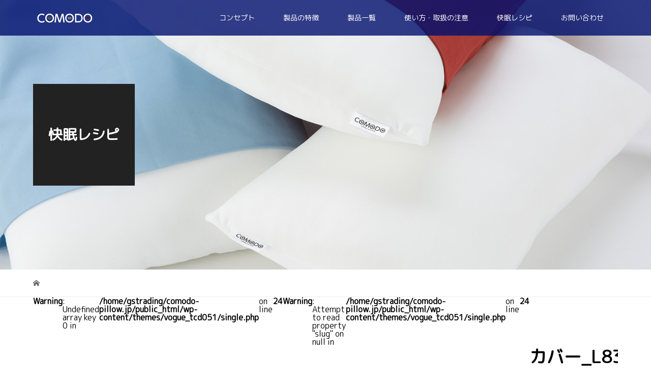

--- FILE ---
content_type: text/html; charset=UTF-8
request_url: https://comodo-pillow.jp/%E3%82%AB%E3%83%90%E3%83%BC_l83_%E3%82%BF%E3%82%B0%E5%AF%84%E3%82%8A/
body_size: 14472
content:
<!DOCTYPE html>
<html lang="ja">
<head>
<meta charset="UTF-8">
<meta name="description" content="何度でも使いたくなる、愛される枕を。">
<meta name="viewport" content="width=device-width">
<link href="https://fonts.googleapis.com/css?family=M+PLUS+Rounded+1c" rel="stylesheet">

<meta property="og:type" content="article" />
<meta property="og:url" content="https://comodo-pillow.jp/%E3%82%AB%E3%83%90%E3%83%BC_l83_%E3%82%BF%E3%82%B0%E5%AF%84%E3%82%8A/">
<meta property="og:title" content="カバー_L83_タグ寄り" />
<meta property="og:description" content="何度でも使いたくなる、愛される枕を。" />
<meta property="og:site_name" content="COMODO" />
<meta property="og:image" content='https://comodo-pillow.jp/wp-content/uploads/2018/12/comodo_top_main.jpg'>
<meta property="og:image:secure_url" content="https://comodo-pillow.jp/wp-content/uploads/2018/12/comodo_top_main.jpg" /> 
<meta property="og:image:width" content="1920" /> 
<meta property="og:image:height" content="1281" />
<meta property="fb:admins" content="2465805083460943" />
<meta name="twitter:card" content="summary" />
<meta name="twitter:site" content="@comodo_pillow" />
<meta name="twitter:creator" content="@comodo_pillow" />
<meta name="twitter:title" content="カバー_L83_タグ寄り" />
<meta name="twitter:description" content="何度でも使いたくなる、愛される枕を。" />
<meta name="twitter:image:src" content='https://comodo-pillow.jp/wp-content/uploads/2018/12/comodo_top_main-480x320.jpg' />
<title>カバー_L83_タグ寄り | COMODO</title>
<meta name='robots' content='max-image-preview:large' />
	<style>img:is([sizes="auto" i], [sizes^="auto," i]) { contain-intrinsic-size: 3000px 1500px }</style>
	<link rel='dns-prefetch' href='//secure.gravatar.com' />
<link rel='dns-prefetch' href='//stats.wp.com' />
<link rel='dns-prefetch' href='//v0.wordpress.com' />
<link rel="alternate" type="application/rss+xml" title="COMODO &raquo; カバー_L83_タグ寄り のコメントのフィード" href="https://comodo-pillow.jp/feed/?attachment_id=461" />
<script type="text/javascript">
/* <![CDATA[ */
window._wpemojiSettings = {"baseUrl":"https:\/\/s.w.org\/images\/core\/emoji\/15.0.3\/72x72\/","ext":".png","svgUrl":"https:\/\/s.w.org\/images\/core\/emoji\/15.0.3\/svg\/","svgExt":".svg","source":{"concatemoji":"https:\/\/comodo-pillow.jp\/wp-includes\/js\/wp-emoji-release.min.js?ver=6.7.4"}};
/*! This file is auto-generated */
!function(i,n){var o,s,e;function c(e){try{var t={supportTests:e,timestamp:(new Date).valueOf()};sessionStorage.setItem(o,JSON.stringify(t))}catch(e){}}function p(e,t,n){e.clearRect(0,0,e.canvas.width,e.canvas.height),e.fillText(t,0,0);var t=new Uint32Array(e.getImageData(0,0,e.canvas.width,e.canvas.height).data),r=(e.clearRect(0,0,e.canvas.width,e.canvas.height),e.fillText(n,0,0),new Uint32Array(e.getImageData(0,0,e.canvas.width,e.canvas.height).data));return t.every(function(e,t){return e===r[t]})}function u(e,t,n){switch(t){case"flag":return n(e,"\ud83c\udff3\ufe0f\u200d\u26a7\ufe0f","\ud83c\udff3\ufe0f\u200b\u26a7\ufe0f")?!1:!n(e,"\ud83c\uddfa\ud83c\uddf3","\ud83c\uddfa\u200b\ud83c\uddf3")&&!n(e,"\ud83c\udff4\udb40\udc67\udb40\udc62\udb40\udc65\udb40\udc6e\udb40\udc67\udb40\udc7f","\ud83c\udff4\u200b\udb40\udc67\u200b\udb40\udc62\u200b\udb40\udc65\u200b\udb40\udc6e\u200b\udb40\udc67\u200b\udb40\udc7f");case"emoji":return!n(e,"\ud83d\udc26\u200d\u2b1b","\ud83d\udc26\u200b\u2b1b")}return!1}function f(e,t,n){var r="undefined"!=typeof WorkerGlobalScope&&self instanceof WorkerGlobalScope?new OffscreenCanvas(300,150):i.createElement("canvas"),a=r.getContext("2d",{willReadFrequently:!0}),o=(a.textBaseline="top",a.font="600 32px Arial",{});return e.forEach(function(e){o[e]=t(a,e,n)}),o}function t(e){var t=i.createElement("script");t.src=e,t.defer=!0,i.head.appendChild(t)}"undefined"!=typeof Promise&&(o="wpEmojiSettingsSupports",s=["flag","emoji"],n.supports={everything:!0,everythingExceptFlag:!0},e=new Promise(function(e){i.addEventListener("DOMContentLoaded",e,{once:!0})}),new Promise(function(t){var n=function(){try{var e=JSON.parse(sessionStorage.getItem(o));if("object"==typeof e&&"number"==typeof e.timestamp&&(new Date).valueOf()<e.timestamp+604800&&"object"==typeof e.supportTests)return e.supportTests}catch(e){}return null}();if(!n){if("undefined"!=typeof Worker&&"undefined"!=typeof OffscreenCanvas&&"undefined"!=typeof URL&&URL.createObjectURL&&"undefined"!=typeof Blob)try{var e="postMessage("+f.toString()+"("+[JSON.stringify(s),u.toString(),p.toString()].join(",")+"));",r=new Blob([e],{type:"text/javascript"}),a=new Worker(URL.createObjectURL(r),{name:"wpTestEmojiSupports"});return void(a.onmessage=function(e){c(n=e.data),a.terminate(),t(n)})}catch(e){}c(n=f(s,u,p))}t(n)}).then(function(e){for(var t in e)n.supports[t]=e[t],n.supports.everything=n.supports.everything&&n.supports[t],"flag"!==t&&(n.supports.everythingExceptFlag=n.supports.everythingExceptFlag&&n.supports[t]);n.supports.everythingExceptFlag=n.supports.everythingExceptFlag&&!n.supports.flag,n.DOMReady=!1,n.readyCallback=function(){n.DOMReady=!0}}).then(function(){return e}).then(function(){var e;n.supports.everything||(n.readyCallback(),(e=n.source||{}).concatemoji?t(e.concatemoji):e.wpemoji&&e.twemoji&&(t(e.twemoji),t(e.wpemoji)))}))}((window,document),window._wpemojiSettings);
/* ]]> */
</script>
<style id='wp-emoji-styles-inline-css' type='text/css'>

	img.wp-smiley, img.emoji {
		display: inline !important;
		border: none !important;
		box-shadow: none !important;
		height: 1em !important;
		width: 1em !important;
		margin: 0 0.07em !important;
		vertical-align: -0.1em !important;
		background: none !important;
		padding: 0 !important;
	}
</style>
<link rel='stylesheet' id='wp-block-library-css' href='https://comodo-pillow.jp/wp-includes/css/dist/block-library/style.min.css?ver=6.7.4' type='text/css' media='all' />
<link rel='stylesheet' id='mediaelement-css' href='https://comodo-pillow.jp/wp-includes/js/mediaelement/mediaelementplayer-legacy.min.css?ver=4.2.17' type='text/css' media='all' />
<link rel='stylesheet' id='wp-mediaelement-css' href='https://comodo-pillow.jp/wp-includes/js/mediaelement/wp-mediaelement.min.css?ver=6.7.4' type='text/css' media='all' />
<style id='jetpack-sharing-buttons-style-inline-css' type='text/css'>
.jetpack-sharing-buttons__services-list{display:flex;flex-direction:row;flex-wrap:wrap;gap:0;list-style-type:none;margin:5px;padding:0}.jetpack-sharing-buttons__services-list.has-small-icon-size{font-size:12px}.jetpack-sharing-buttons__services-list.has-normal-icon-size{font-size:16px}.jetpack-sharing-buttons__services-list.has-large-icon-size{font-size:24px}.jetpack-sharing-buttons__services-list.has-huge-icon-size{font-size:36px}@media print{.jetpack-sharing-buttons__services-list{display:none!important}}.editor-styles-wrapper .wp-block-jetpack-sharing-buttons{gap:0;padding-inline-start:0}ul.jetpack-sharing-buttons__services-list.has-background{padding:1.25em 2.375em}
</style>
<style id='classic-theme-styles-inline-css' type='text/css'>
/*! This file is auto-generated */
.wp-block-button__link{color:#fff;background-color:#32373c;border-radius:9999px;box-shadow:none;text-decoration:none;padding:calc(.667em + 2px) calc(1.333em + 2px);font-size:1.125em}.wp-block-file__button{background:#32373c;color:#fff;text-decoration:none}
</style>
<style id='global-styles-inline-css' type='text/css'>
:root{--wp--preset--aspect-ratio--square: 1;--wp--preset--aspect-ratio--4-3: 4/3;--wp--preset--aspect-ratio--3-4: 3/4;--wp--preset--aspect-ratio--3-2: 3/2;--wp--preset--aspect-ratio--2-3: 2/3;--wp--preset--aspect-ratio--16-9: 16/9;--wp--preset--aspect-ratio--9-16: 9/16;--wp--preset--color--black: #000000;--wp--preset--color--cyan-bluish-gray: #abb8c3;--wp--preset--color--white: #ffffff;--wp--preset--color--pale-pink: #f78da7;--wp--preset--color--vivid-red: #cf2e2e;--wp--preset--color--luminous-vivid-orange: #ff6900;--wp--preset--color--luminous-vivid-amber: #fcb900;--wp--preset--color--light-green-cyan: #7bdcb5;--wp--preset--color--vivid-green-cyan: #00d084;--wp--preset--color--pale-cyan-blue: #8ed1fc;--wp--preset--color--vivid-cyan-blue: #0693e3;--wp--preset--color--vivid-purple: #9b51e0;--wp--preset--gradient--vivid-cyan-blue-to-vivid-purple: linear-gradient(135deg,rgba(6,147,227,1) 0%,rgb(155,81,224) 100%);--wp--preset--gradient--light-green-cyan-to-vivid-green-cyan: linear-gradient(135deg,rgb(122,220,180) 0%,rgb(0,208,130) 100%);--wp--preset--gradient--luminous-vivid-amber-to-luminous-vivid-orange: linear-gradient(135deg,rgba(252,185,0,1) 0%,rgba(255,105,0,1) 100%);--wp--preset--gradient--luminous-vivid-orange-to-vivid-red: linear-gradient(135deg,rgba(255,105,0,1) 0%,rgb(207,46,46) 100%);--wp--preset--gradient--very-light-gray-to-cyan-bluish-gray: linear-gradient(135deg,rgb(238,238,238) 0%,rgb(169,184,195) 100%);--wp--preset--gradient--cool-to-warm-spectrum: linear-gradient(135deg,rgb(74,234,220) 0%,rgb(151,120,209) 20%,rgb(207,42,186) 40%,rgb(238,44,130) 60%,rgb(251,105,98) 80%,rgb(254,248,76) 100%);--wp--preset--gradient--blush-light-purple: linear-gradient(135deg,rgb(255,206,236) 0%,rgb(152,150,240) 100%);--wp--preset--gradient--blush-bordeaux: linear-gradient(135deg,rgb(254,205,165) 0%,rgb(254,45,45) 50%,rgb(107,0,62) 100%);--wp--preset--gradient--luminous-dusk: linear-gradient(135deg,rgb(255,203,112) 0%,rgb(199,81,192) 50%,rgb(65,88,208) 100%);--wp--preset--gradient--pale-ocean: linear-gradient(135deg,rgb(255,245,203) 0%,rgb(182,227,212) 50%,rgb(51,167,181) 100%);--wp--preset--gradient--electric-grass: linear-gradient(135deg,rgb(202,248,128) 0%,rgb(113,206,126) 100%);--wp--preset--gradient--midnight: linear-gradient(135deg,rgb(2,3,129) 0%,rgb(40,116,252) 100%);--wp--preset--font-size--small: 13px;--wp--preset--font-size--medium: 20px;--wp--preset--font-size--large: 36px;--wp--preset--font-size--x-large: 42px;--wp--preset--spacing--20: 0.44rem;--wp--preset--spacing--30: 0.67rem;--wp--preset--spacing--40: 1rem;--wp--preset--spacing--50: 1.5rem;--wp--preset--spacing--60: 2.25rem;--wp--preset--spacing--70: 3.38rem;--wp--preset--spacing--80: 5.06rem;--wp--preset--shadow--natural: 6px 6px 9px rgba(0, 0, 0, 0.2);--wp--preset--shadow--deep: 12px 12px 50px rgba(0, 0, 0, 0.4);--wp--preset--shadow--sharp: 6px 6px 0px rgba(0, 0, 0, 0.2);--wp--preset--shadow--outlined: 6px 6px 0px -3px rgba(255, 255, 255, 1), 6px 6px rgba(0, 0, 0, 1);--wp--preset--shadow--crisp: 6px 6px 0px rgba(0, 0, 0, 1);}:where(.is-layout-flex){gap: 0.5em;}:where(.is-layout-grid){gap: 0.5em;}body .is-layout-flex{display: flex;}.is-layout-flex{flex-wrap: wrap;align-items: center;}.is-layout-flex > :is(*, div){margin: 0;}body .is-layout-grid{display: grid;}.is-layout-grid > :is(*, div){margin: 0;}:where(.wp-block-columns.is-layout-flex){gap: 2em;}:where(.wp-block-columns.is-layout-grid){gap: 2em;}:where(.wp-block-post-template.is-layout-flex){gap: 1.25em;}:where(.wp-block-post-template.is-layout-grid){gap: 1.25em;}.has-black-color{color: var(--wp--preset--color--black) !important;}.has-cyan-bluish-gray-color{color: var(--wp--preset--color--cyan-bluish-gray) !important;}.has-white-color{color: var(--wp--preset--color--white) !important;}.has-pale-pink-color{color: var(--wp--preset--color--pale-pink) !important;}.has-vivid-red-color{color: var(--wp--preset--color--vivid-red) !important;}.has-luminous-vivid-orange-color{color: var(--wp--preset--color--luminous-vivid-orange) !important;}.has-luminous-vivid-amber-color{color: var(--wp--preset--color--luminous-vivid-amber) !important;}.has-light-green-cyan-color{color: var(--wp--preset--color--light-green-cyan) !important;}.has-vivid-green-cyan-color{color: var(--wp--preset--color--vivid-green-cyan) !important;}.has-pale-cyan-blue-color{color: var(--wp--preset--color--pale-cyan-blue) !important;}.has-vivid-cyan-blue-color{color: var(--wp--preset--color--vivid-cyan-blue) !important;}.has-vivid-purple-color{color: var(--wp--preset--color--vivid-purple) !important;}.has-black-background-color{background-color: var(--wp--preset--color--black) !important;}.has-cyan-bluish-gray-background-color{background-color: var(--wp--preset--color--cyan-bluish-gray) !important;}.has-white-background-color{background-color: var(--wp--preset--color--white) !important;}.has-pale-pink-background-color{background-color: var(--wp--preset--color--pale-pink) !important;}.has-vivid-red-background-color{background-color: var(--wp--preset--color--vivid-red) !important;}.has-luminous-vivid-orange-background-color{background-color: var(--wp--preset--color--luminous-vivid-orange) !important;}.has-luminous-vivid-amber-background-color{background-color: var(--wp--preset--color--luminous-vivid-amber) !important;}.has-light-green-cyan-background-color{background-color: var(--wp--preset--color--light-green-cyan) !important;}.has-vivid-green-cyan-background-color{background-color: var(--wp--preset--color--vivid-green-cyan) !important;}.has-pale-cyan-blue-background-color{background-color: var(--wp--preset--color--pale-cyan-blue) !important;}.has-vivid-cyan-blue-background-color{background-color: var(--wp--preset--color--vivid-cyan-blue) !important;}.has-vivid-purple-background-color{background-color: var(--wp--preset--color--vivid-purple) !important;}.has-black-border-color{border-color: var(--wp--preset--color--black) !important;}.has-cyan-bluish-gray-border-color{border-color: var(--wp--preset--color--cyan-bluish-gray) !important;}.has-white-border-color{border-color: var(--wp--preset--color--white) !important;}.has-pale-pink-border-color{border-color: var(--wp--preset--color--pale-pink) !important;}.has-vivid-red-border-color{border-color: var(--wp--preset--color--vivid-red) !important;}.has-luminous-vivid-orange-border-color{border-color: var(--wp--preset--color--luminous-vivid-orange) !important;}.has-luminous-vivid-amber-border-color{border-color: var(--wp--preset--color--luminous-vivid-amber) !important;}.has-light-green-cyan-border-color{border-color: var(--wp--preset--color--light-green-cyan) !important;}.has-vivid-green-cyan-border-color{border-color: var(--wp--preset--color--vivid-green-cyan) !important;}.has-pale-cyan-blue-border-color{border-color: var(--wp--preset--color--pale-cyan-blue) !important;}.has-vivid-cyan-blue-border-color{border-color: var(--wp--preset--color--vivid-cyan-blue) !important;}.has-vivid-purple-border-color{border-color: var(--wp--preset--color--vivid-purple) !important;}.has-vivid-cyan-blue-to-vivid-purple-gradient-background{background: var(--wp--preset--gradient--vivid-cyan-blue-to-vivid-purple) !important;}.has-light-green-cyan-to-vivid-green-cyan-gradient-background{background: var(--wp--preset--gradient--light-green-cyan-to-vivid-green-cyan) !important;}.has-luminous-vivid-amber-to-luminous-vivid-orange-gradient-background{background: var(--wp--preset--gradient--luminous-vivid-amber-to-luminous-vivid-orange) !important;}.has-luminous-vivid-orange-to-vivid-red-gradient-background{background: var(--wp--preset--gradient--luminous-vivid-orange-to-vivid-red) !important;}.has-very-light-gray-to-cyan-bluish-gray-gradient-background{background: var(--wp--preset--gradient--very-light-gray-to-cyan-bluish-gray) !important;}.has-cool-to-warm-spectrum-gradient-background{background: var(--wp--preset--gradient--cool-to-warm-spectrum) !important;}.has-blush-light-purple-gradient-background{background: var(--wp--preset--gradient--blush-light-purple) !important;}.has-blush-bordeaux-gradient-background{background: var(--wp--preset--gradient--blush-bordeaux) !important;}.has-luminous-dusk-gradient-background{background: var(--wp--preset--gradient--luminous-dusk) !important;}.has-pale-ocean-gradient-background{background: var(--wp--preset--gradient--pale-ocean) !important;}.has-electric-grass-gradient-background{background: var(--wp--preset--gradient--electric-grass) !important;}.has-midnight-gradient-background{background: var(--wp--preset--gradient--midnight) !important;}.has-small-font-size{font-size: var(--wp--preset--font-size--small) !important;}.has-medium-font-size{font-size: var(--wp--preset--font-size--medium) !important;}.has-large-font-size{font-size: var(--wp--preset--font-size--large) !important;}.has-x-large-font-size{font-size: var(--wp--preset--font-size--x-large) !important;}
:where(.wp-block-post-template.is-layout-flex){gap: 1.25em;}:where(.wp-block-post-template.is-layout-grid){gap: 1.25em;}
:where(.wp-block-columns.is-layout-flex){gap: 2em;}:where(.wp-block-columns.is-layout-grid){gap: 2em;}
:root :where(.wp-block-pullquote){font-size: 1.5em;line-height: 1.6;}
</style>
<link rel='stylesheet' id='contact-form-7-css' href='https://comodo-pillow.jp/wp-content/plugins/contact-form-7/includes/css/styles.css?ver=6.0.4' type='text/css' media='all' />
<link rel='stylesheet' id='toc-screen-css' href='https://comodo-pillow.jp/wp-content/plugins/table-of-contents-plus/screen.min.css?ver=2411.1' type='text/css' media='all' />
<link rel='stylesheet' id='vogue-style-css' href='https://comodo-pillow.jp/wp-content/themes/vogue_tcd051/style.css?ver=1.2.1' type='text/css' media='all' />
<style id='akismet-widget-style-inline-css' type='text/css'>

			.a-stats {
				--akismet-color-mid-green: #357b49;
				--akismet-color-white: #fff;
				--akismet-color-light-grey: #f6f7f7;

				max-width: 350px;
				width: auto;
			}

			.a-stats * {
				all: unset;
				box-sizing: border-box;
			}

			.a-stats strong {
				font-weight: 600;
			}

			.a-stats a.a-stats__link,
			.a-stats a.a-stats__link:visited,
			.a-stats a.a-stats__link:active {
				background: var(--akismet-color-mid-green);
				border: none;
				box-shadow: none;
				border-radius: 8px;
				color: var(--akismet-color-white);
				cursor: pointer;
				display: block;
				font-family: -apple-system, BlinkMacSystemFont, 'Segoe UI', 'Roboto', 'Oxygen-Sans', 'Ubuntu', 'Cantarell', 'Helvetica Neue', sans-serif;
				font-weight: 500;
				padding: 12px;
				text-align: center;
				text-decoration: none;
				transition: all 0.2s ease;
			}

			/* Extra specificity to deal with TwentyTwentyOne focus style */
			.widget .a-stats a.a-stats__link:focus {
				background: var(--akismet-color-mid-green);
				color: var(--akismet-color-white);
				text-decoration: none;
			}

			.a-stats a.a-stats__link:hover {
				filter: brightness(110%);
				box-shadow: 0 4px 12px rgba(0, 0, 0, 0.06), 0 0 2px rgba(0, 0, 0, 0.16);
			}

			.a-stats .count {
				color: var(--akismet-color-white);
				display: block;
				font-size: 1.5em;
				line-height: 1.4;
				padding: 0 13px;
				white-space: nowrap;
			}
		
</style>
<script type="text/javascript" src="https://comodo-pillow.jp/wp-includes/js/jquery/jquery.min.js?ver=3.7.1" id="jquery-core-js"></script>
<script type="text/javascript" src="https://comodo-pillow.jp/wp-includes/js/jquery/jquery-migrate.min.js?ver=3.4.1" id="jquery-migrate-js"></script>
<link rel="https://api.w.org/" href="https://comodo-pillow.jp/wp-json/" /><link rel="alternate" title="JSON" type="application/json" href="https://comodo-pillow.jp/wp-json/wp/v2/media/461" /><link rel="EditURI" type="application/rsd+xml" title="RSD" href="https://comodo-pillow.jp/xmlrpc.php?rsd" />
<meta name="generator" content="WordPress 6.7.4" />
<link rel='shortlink' href='https://wp.me/aaE57Y-7r' />
<link rel="alternate" title="oEmbed (JSON)" type="application/json+oembed" href="https://comodo-pillow.jp/wp-json/oembed/1.0/embed?url=https%3A%2F%2Fcomodo-pillow.jp%2F%25e3%2582%25ab%25e3%2583%2590%25e3%2583%25bc_l83_%25e3%2582%25bf%25e3%2582%25b0%25e5%25af%2584%25e3%2582%258a%2F" />
<link rel="alternate" title="oEmbed (XML)" type="text/xml+oembed" href="https://comodo-pillow.jp/wp-json/oembed/1.0/embed?url=https%3A%2F%2Fcomodo-pillow.jp%2F%25e3%2582%25ab%25e3%2583%2590%25e3%2583%25bc_l83_%25e3%2582%25bf%25e3%2582%25b0%25e5%25af%2584%25e3%2582%258a%2F&#038;format=xml" />
	<style>img#wpstats{display:none}</style>
		<style>
/* primary color */
.p-widget-search__submit:hover, .slick-arrow:hover, .p-tab__content-pager-item.is-active a, .p-tab__content-pager-item a:hover, .p-content04__slider .slick-arrow:hover, .p-hero-header__link:hover, .c-comment__form-submit:hover, .p-page-links a span, .p-pager__item span, .p-pager__item a:hover, .p-global-nav .sub-menu a:hover, .p-button:hover, .c-pw__btn--submit, .p-content02 .slick-arrow:hover { background: #004353; }
.p-article04__category a:hover, .p-article04__title a:hover, .p-content03__blog-archive-link:hover, .p-content03__news-archive-link:hover, .p-latest-news__archive-link:hover, .p-article01__title a:hover, .p-article01__category a:hover, .widget_nav_menu a:hover, .p-breadcrumb__item a:hover, .p-social-nav__item a:hover, .p-article03__title a:hover, .p-widget-post-list__item-title a:hover { color: #004353; }
/* secondary color */
.p-widget-search__submit, .p-latest-news__title, .p-tab__nav-item.is-active a, .p-tab__nav-item a:hover, .slick-arrow, .slick-arrow:focus, .p-tab__content-pager-item a, .p-content04__slider .slick-arrow, .p-hero-header__link, .p-hero-header .slick-arrow, .c-comment__form-submit, .p-page-links span, .p-page-links a span:hover, .p-pager__item a, .p-pager__item .dots, .p-widget__title, .p-global-nav .sub-menu a, .p-content02 .slick-arrow { background: #222222; }
.p-tab__content-img-nav { background: rgba(34, 34, 34, 0.7); }
.p-tab__nav-item.is-active a, .p-tab__nav-item a:hover { border-color: #222222 }

/* font type */
body { font-family: Verdana, "ヒラギノ角ゴ ProN W3", "Hiragino Kaku Gothic ProN", "メイリオ", Meiryo, sans-serif; }

/* headline font type */
.p-page-header__title, .p-archive-header__title, .p-article01__title, .p-article02__title, .p-entry__title, .p-main-image__title, .c-nav01__item, .p-article03__title, .p-widget-post-list__item-title, .p-content02__item-title, .p-content01__catch, .p-content04__catch, .p-article04__title, .p-content03__blog-catch, .p-content03__news-catch, .p-hero-header__nav-item-title, .p-hero-header__slider-item-title {
font-family: "M PLUS Rounded 1c","Segoe UI", Verdana, "游ゴシック", YuGothic, "Hiragino Kaku Gothic ProN", Meiryo, sans-serif;
}

/* sidebar */
.l-contents { background: linear-gradient(to right, #fff 0%, #fff 50%, #ffffff 50%, #ffffff 100%); }
.l-contents--rev { background: linear-gradient(to left, #fff 0%, #fff 50%, #ffffff 50%, #ffffff 100%); }
.l-secondary { background: #ffffff; }

/* load */

/* hover effect */
.p-hover-effect--type1:hover img { -webkit-transform: scale(1.2); transform: scale(1.2); }
.p-hover-effect--type2 img { margin-left: 15px; -webkit-transform: scale(1.3) translate3d(-15px, 0, 0); transform: scale(1.3) translate3d(-15px, 0, 0); }
.p-hover-effect--type2:hover img { opacity: 0.5 }
.p-hover-effect--type3 { background: #ffffff; }
.p-hover-effect--type3:hover img { opacity: 0.5; }

/* splash */
@-webkit-keyframes splashImageFadeIn { from { opacity: 0; } to { opacity: <br />
<b>Warning</b>:  Undefined variable $splash_bg_opacity in <b>/home/gstrading/comodo-pillow.jp/public_html/wp-content/themes/vogue_tcd051/inc/head.php</b> on line <b>132</b><br />
; } }
@keyframes splashImageFadeIn { from { opacity: 0; } to { opacity: <br />
<b>Warning</b>:  Undefined variable $splash_bg_opacity in <b>/home/gstrading/comodo-pillow.jp/public_html/wp-content/themes/vogue_tcd051/inc/head.php</b> on line <b>133</b><br />
; } }

/* contents builder */
#cb_1 .p-main-image__btn { background: #222222; }
#cb_1 .p-main-image__btn:hover { background: #004353; }
#cb_2 .p-content04__btn { background: #333333; }
#cb_2 .p-content04__btn:hover { background: #004353; }
#cb_4 .p-content03__news-list-item a:hover { background: #333333; }
@media only screen and (max-width: 767px) { .p-content03__news-list { background: #131235; } }

/* entry body */
.p-entry__body a { color: #004353; }

/* plan */
.p-content02__item { width: 25%; } 
.p-content02__item a:hover .p-content02__item-img { opacity: 1; }

/* header */
.l-header { background: rgba(0, 16, 109, 0.8); }
.l-header__logo a, .p-global-nav > li > a, .c-menu-button { color: #ffffff; }
.l-header__logo a:hover, .p-global-nav > li > a:hover { color: #8790b5; }
.l-header { -webkit-animation: slideDown 1.5s ease-in-out 0s forwards; animation: slideDown 1.5s ease-in-out 0s forwards;
}
.p-hero-header__link { -webkit-animation: slideUp 1.5s ease-in-out 0s forwards; animation: slideUp 1.5s ease-in-out 0s forwards; }


/* footer */
.p-request__btn { background: #5e0019; }
.p-request__btn:hover { background: #666666; }

/* password protected pages */
.c-pw .c-pw__btn--register { background: #004353; color: #fff; }
.c-pw__btn--register:hover { background: #222222; }

/* responsive */
@media only screen and (max-width: 991px) {
.p-pagetop a { background: #222222 }
}
@media only screen and (max-width: 767px) {
.l-header { background: #00106d; animation: none; -webkit-animation: none; }
.p-request > a::after { color: #ffffff; }
.p-content02__item { width: 100%; }
.p-tab .slick-arrow:hover, .p-content04 .slick-arrow:hover { background: #222222; }
}

/* custom CSS */
.p-entry__body{padding-top:36px;padding-bottom:36px;}</style>
<style type="text/css">

</style>

<!-- Jetpack Open Graph Tags -->
<meta property="og:type" content="article" />
<meta property="og:title" content="カバー_L83_タグ寄り" />
<meta property="og:url" content="https://comodo-pillow.jp/%e3%82%ab%e3%83%90%e3%83%bc_l83_%e3%82%bf%e3%82%b0%e5%af%84%e3%82%8a/" />
<meta property="og:description" content="詳しくは投稿をご覧ください。" />
<meta property="article:published_time" content="2018-12-02T07:55:22+00:00" />
<meta property="article:modified_time" content="2018-12-02T07:55:22+00:00" />
<meta property="og:site_name" content="COMODO" />
<meta property="og:image" content="https://comodo-pillow.jp/wp-content/uploads/2018/12/_L83_タグ寄り-e1550197994740.jpg" />
<meta property="og:image:alt" content="" />
<meta property="og:locale" content="ja_JP" />
<meta name="twitter:text:title" content="カバー_L83_タグ寄り" />
<meta name="twitter:image" content="https://comodo-pillow.jp/wp-content/uploads/2018/12/_L83_タグ寄り-e1550197994740.jpg?w=640" />
<meta name="twitter:card" content="summary_large_image" />
<meta name="twitter:description" content="詳しくは投稿をご覧ください。" />

<!-- End Jetpack Open Graph Tags -->
<link rel="icon" href="https://comodo-pillow.jp/wp-content/uploads/2018/11/cropped-COMODO-32x32.png" sizes="32x32" />
<link rel="icon" href="https://comodo-pillow.jp/wp-content/uploads/2018/11/cropped-COMODO-192x192.png" sizes="192x192" />
<link rel="apple-touch-icon" href="https://comodo-pillow.jp/wp-content/uploads/2018/11/cropped-COMODO-180x180.png" />
<meta name="msapplication-TileImage" content="https://comodo-pillow.jp/wp-content/uploads/2018/11/cropped-COMODO-270x270.png" />
		<style type="text/css" id="wp-custom-css">
			.adjust{font-size:16px !important;}
@media only screen and (max-width: 767px) {
	.p-entry__body p{font-size:14px !important;}
.style3a{font-size:100% !important;}
.style3b{font-size:100% !important;}
}

#toc_container {
  margin-bottom: 40px;
  padding: 15px 20px;
  background: #fff;
  border: 5px solid #e1eff4;
  border-radius: 2px;
  color: #666; }
#toc_container .toc_title {
  text-align: center;
  margin-bottom: 35px;
  margin-top: 0;
  padding-top: 0;
  padding-bottom: 0px;
  font-size: 1.7em;
  border-bottom: 2px solid #dedede; }
#toc_container .toc_list {
  list-style-type: none !important;
  counter-reset: li; }
#toc_container .toc_list > li {
  position: relative;
  margin-bottom: 15px;
  margin-left: 6px;
  line-height: 1.3em;
  font-size: 0.9em; }
#toc_container .toc_list > li:after {
  counter-increment: li;
  content: "0" counter(li) " |";
  position: absolute;
  left: -40px;
  top: 0px;
  background: none;
  font-size: 1.4em;
  letter-spacing: -1px;
  color: #008db7; }
#toc_container .toc_list > li a {
  text-decoration: none !important;margin-left: 10px; }
#toc_container .toc_list > li a:hover {
  text-decoration: underline !important; }
#toc_container .toc_list > li ul {
  list-style-type: disc;
  margin-top: 15px;
  padding-left: 0px;
  color: #008db7; }
#toc_container .toc_list > li > ul li {
  font-size: 0.9em;
  margin-bottom: 8px; }
.toc_list{margin-left:2.2em !important;}
@media only screen and (min-width: 641px) {
  #toc_container {
    padding: 25px 40px; }
  #toc_container .toc_title {
    font-size: 2em; }
  #toc_container .toc_list > li {
    margin-bottom: 18px;
    margin-left: 12px;
		padding-top: 2px;
    font-size: 1em; }
  #toc_container .toc_list > li:after {
    left: -48px;
    top: 0px;
    font-size: 26px; } }

.grecaptcha-badge { visibility: hidden; }		</style>
		
<script async src="//pagead2.googlesyndication.com/pagead/js/adsbygoogle.js"></script>
<script>
     (adsbygoogle = window.adsbygoogle || []).push({
          google_ad_client: "ca-pub-3674445547237218",
          enable_page_level_ads: true
     });
</script>
<!-- Google Tag Manager -->
<script>(function(w,d,s,l,i){w[l]=w[l]||[];w[l].push({'gtm.start':
new Date().getTime(),event:'gtm.js'});var f=d.getElementsByTagName(s)[0],
j=d.createElement(s),dl=l!='dataLayer'?'&l='+l:'';j.async=true;j.src=
'https://www.googletagmanager.com/gtm.js?id='+i+dl;f.parentNode.insertBefore(j,f);
})(window,document,'script','dataLayer','GTM-W9BJ4GT');</script>
<!-- End Google Tag Manager -->

</head>
<body class="attachment attachment-template-default single single-attachment postid-461 attachmentid-461 attachment-jpeg">

<!-- Google Tag Manager (noscript) -->
<noscript><iframe src="https://www.googletagmanager.com/ns.html?id=GTM-W9BJ4GT"
height="0" width="0" style="display:none;visibility:hidden"></iframe></noscript>
<!-- End Google Tag Manager (noscript) -->

<header id="js-header" class="l-header l-header--fixed is-active">
	<div class="l-header__inner">
				<div class="l-header__logo c-logo c-logo--retina">
								<a href="https://comodo-pillow.jp/">
				<img src="https://comodo-pillow.jp/wp-content/uploads/2018/11/logo-1.png" alt="COMODO">
			</a>
					</div>		<a href="#" id="js-menu-button" class="p-menu-button c-menu-button"></a>
		<nav class="menu-%e3%82%b0%e3%83%ad%e3%83%bc%e3%83%90%e3%83%ab%e3%83%a1%e3%83%8b%e3%83%a5%e3%83%bc-container"><ul id="js-global-nav" class="p-global-nav u-clearfix"><li id="menu-item-139" class="menu-item menu-item-type-post_type menu-item-object-page menu-item-139"><a href="https://comodo-pillow.jp/concept/">コンセプト<span></span></a></li>
<li id="menu-item-281" class="menu-item menu-item-type-post_type menu-item-object-page menu-item-281"><a href="https://comodo-pillow.jp/feature/">製品の特徴<span></span></a></li>
<li id="menu-item-16" class="menu-item menu-item-type-custom menu-item-object-custom menu-item-has-children menu-item-16"><a href="https://comodo-pillow.jp/product/">製品一覧<span></span></a>
<ul class="sub-menu">
	<li id="menu-item-282" class="menu-item menu-item-type-custom menu-item-object-custom menu-item-282"><a href="https://comodo-pillow.jp/product/body-pillow/">抱き枕<span></span></a></li>
	<li id="menu-item-283" class="menu-item menu-item-type-custom menu-item-object-custom menu-item-283"><a href="https://comodo-pillow.jp/product/pillow/">枕<span></span></a></li>
	<li id="menu-item-284" class="menu-item menu-item-type-custom menu-item-object-custom menu-item-284"><a href="https://comodo-pillow.jp/product/support-pillow/">頚椎安定枕<span></span></a></li>
	<li id="menu-item-285" class="menu-item menu-item-type-custom menu-item-object-custom menu-item-285"><a href="https://comodo-pillow.jp/product/cover/">枕カバー<span></span></a></li>
	<li id="menu-item-286" class="menu-item menu-item-type-custom menu-item-object-custom menu-item-286"><a href="https://comodo-pillow.jp/product/compression-bag/">圧縮袋<span></span></a></li>
</ul>
</li>
<li id="menu-item-280" class="menu-item menu-item-type-post_type menu-item-object-page menu-item-has-children menu-item-280"><a href="https://comodo-pillow.jp/howtouse/">使い方・取扱の注意<span></span></a>
<ul class="sub-menu">
	<li id="menu-item-723" class="menu-item menu-item-type-post_type menu-item-object-page menu-item-723"><a href="https://comodo-pillow.jp/howtouse/opened/">抱き枕の開封方法<span></span></a></li>
	<li id="menu-item-722" class="menu-item menu-item-type-post_type menu-item-object-page menu-item-722"><a href="https://comodo-pillow.jp/howtouse/compression/">圧縮袋の使い方<span></span></a></li>
	<li id="menu-item-724" class="menu-item menu-item-type-post_type menu-item-object-page menu-item-724"><a href="https://comodo-pillow.jp/howtouse/washing/">枕のお洗濯について<span></span></a></li>
</ul>
</li>
<li id="menu-item-705" class="menu-item menu-item-type-custom menu-item-object-custom menu-item-has-children menu-item-705"><a href="https://comodo-pillow.jp/blog/">快眠レシピ<span></span></a>
<ul class="sub-menu">
	<li id="menu-item-706" class="menu-item menu-item-type-taxonomy menu-item-object-category menu-item-706"><a href="https://comodo-pillow.jp/category/body-pillow/">抱き枕のレシピ<span></span></a></li>
	<li id="menu-item-707" class="menu-item menu-item-type-taxonomy menu-item-object-category menu-item-707"><a href="https://comodo-pillow.jp/category/pillow/">枕のレシピ<span></span></a></li>
	<li id="menu-item-827" class="menu-item menu-item-type-taxonomy menu-item-object-category menu-item-827"><a href="https://comodo-pillow.jp/category/support-pillow/">頚椎安定枕のレシピ<span></span></a></li>
	<li id="menu-item-826" class="menu-item menu-item-type-taxonomy menu-item-object-category menu-item-826"><a href="https://comodo-pillow.jp/category/body-pillow-cases/">抱き枕カバーのレシピ<span></span></a></li>
	<li id="menu-item-824" class="menu-item menu-item-type-taxonomy menu-item-object-category menu-item-824"><a href="https://comodo-pillow.jp/category/pillow-cases/">枕カバーのレシピ<span></span></a></li>
	<li id="menu-item-825" class="menu-item menu-item-type-taxonomy menu-item-object-category menu-item-825"><a href="https://comodo-pillow.jp/category/vacuum-storage-bag/">圧縮袋のレシピ<span></span></a></li>
</ul>
</li>
<li id="menu-item-233" class="menu-item menu-item-type-post_type menu-item-object-page menu-item-has-children menu-item-233"><a href="https://comodo-pillow.jp/contact/">お問い合わせ<span></span></a>
<ul class="sub-menu">
	<li id="menu-item-279" class="menu-item menu-item-type-post_type menu-item-object-page menu-item-279"><a href="https://comodo-pillow.jp/faq/">よくあるご質問<span></span></a></li>
	<li id="menu-item-710" class="menu-item menu-item-type-post_type menu-item-object-page menu-item-710"><a href="https://comodo-pillow.jp/dealer/">販売店情報<span></span></a></li>
	<li id="menu-item-278" class="menu-item menu-item-type-post_type menu-item-object-page menu-item-278"><a href="https://comodo-pillow.jp/company/">会社概要<span></span></a></li>
	<li id="menu-item-725" class="menu-item menu-item-type-custom menu-item-object-custom menu-item-725"><a href="https://comodo-pillow.jp/contact/">お問い合わせ<span></span></a></li>
</ul>
</li>
</ul></nav>	</div>
</header>
<main class="l-main">	
		<header class="p-page-header" style="background-image: url(https://comodo-pillow.jp/wp-content/uploads/2018/12/comodo_header_1450x600.jpg);">
		<div class="p-page-header__inner l-inner">
						<div class="p-page-header__title" style="background: rgba(34, 34, 34, 1); color: #ffffff; font-size: 28px;">快眠レシピ</div>
					</div>
	</header>
		<div class="p-breadcrumb c-breadcrumb">
		<ul class="p-breadcrumb__inner l-inner" itemscope itemtype="http://schema.org/BreadcrumbList">
			<li class="p-breadcrumb__item c-breadcrumb__item c-breadcrumb__item--home" itemprop="itemListElement" itemscope
      itemtype="http://schema.org/ListItem">
				<a href="https://comodo-pillow.jp/" itemscope itemtype="http://schema.org/Thing"
       itemprop="item"><span itemprop="name">HOME</span></a>
				<meta itemprop="position" content="1" />
			</li>
					</ul>	
	</div>	
	<div class="l-contents">
		<div class="l-contents__inner l-inner">
			<br />
<b>Warning</b>:  Undefined array key 0 in <b>/home/gstrading/comodo-pillow.jp/public_html/wp-content/themes/vogue_tcd051/single.php</b> on line <b>24</b><br />
<br />
<b>Warning</b>:  Attempt to read property "slug" on null in <b>/home/gstrading/comodo-pillow.jp/public_html/wp-content/themes/vogue_tcd051/single.php</b> on line <b>24</b><br />
			<article class="p-entry l-primary">
				<header class="p-entry__header">
					<h1 class="p-entry__title" style="font-size: 34px;">カバー_L83_タグ寄り</h1>
										<p class="p-entry__meta">
						<time class="p-entry__date" datetime="2018-12-02">2018.12.02</time><span class="p-entry__category"></span>					</p>
									</header>
							<ul class="p-entry__share c-share u-clearfix c-share--lg c-share--mono">
				<li class="c-share__btn c-share__btn--twitter">
			    <a href="http://twitter.com/share?text=%E3%82%AB%E3%83%90%E3%83%BC_L83_%E3%82%BF%E3%82%B0%E5%AF%84%E3%82%8A&url=https%3A%2F%2Fcomodo-pillow.jp%2F%25e3%2582%25ab%25e3%2583%2590%25e3%2583%25bc_l83_%25e3%2582%25bf%25e3%2582%25b0%25e5%25af%2584%25e3%2582%258a%2F&via=comodo_pillow&tw_p=tweetbutton&related=comodo_pillow"  onclick="javascript:window.open(this.href, '', 'menubar=no,toolbar=no,resizable=yes,scrollbars=yes,height=400,width=600');return false;">
			     	<i class="c-share__icn c-share__icn--twitter"></i>
			      <span class="c-share__title">Tweet</span>
			   	</a>
			   </li>
			    <li class="c-share__btn c-share__btn--facebook">
			    	<a href="//www.facebook.com/sharer/sharer.php?u=https://comodo-pillow.jp/%e3%82%ab%e3%83%90%e3%83%bc_l83_%e3%82%bf%e3%82%b0%e5%af%84%e3%82%8a/&amp;t=%E3%82%AB%E3%83%90%E3%83%BC_L83_%E3%82%BF%E3%82%B0%E5%AF%84%E3%82%8A" rel="nofollow" target="_blank">
			      	<i class="c-share__icn c-share__icn--facebook"></i>
			        <span class="c-share__title">Share</span>
			      </a>
			    </li>
			    <li class="c-share__btn c-share__btn--hatebu">
			      <a href="http://b.hatena.ne.jp/add?mode=confirm&url=https%3A%2F%2Fcomodo-pillow.jp%2F%25e3%2582%25ab%25e3%2583%2590%25e3%2583%25bc_l83_%25e3%2582%25bf%25e3%2582%25b0%25e5%25af%2584%25e3%2582%258a%2F" onclick="javascript:window.open(this.href, '', 'menubar=no,toolbar=no,resizable=yes,scrollbars=yes,height=400,width=510');return false;">
			      	<i class="c-share__icn c-share__icn--hatebu"></i>
			        <span class="c-share__title">Hatena</span>
			      </a>
			    </li>
			    <li class="c-share__btn c-share__btn--pocket">
			    	<a href="http://getpocket.com/edit?url=https%3A%2F%2Fcomodo-pillow.jp%2F%25e3%2582%25ab%25e3%2583%2590%25e3%2583%25bc_l83_%25e3%2582%25bf%25e3%2582%25b0%25e5%25af%2584%25e3%2582%258a%2F&title=%E3%82%AB%E3%83%90%E3%83%BC_L83_%E3%82%BF%E3%82%B0%E5%AF%84%E3%82%8A" target="_blank">
			      	<i class="c-share__icn c-share__icn--pocket"></i>
			        <span class="c-share__title">Pocket</span>
			      </a>
			    </li>
			</ul>
								<div class="p-entry__body">
					<p class="attachment"><a href='https://comodo-pillow.jp/wp-content/uploads/2018/12/_L83_タグ寄り-e1550197994740.jpg'><img fetchpriority="high" decoding="async" width="300" height="200" src="https://comodo-pillow.jp/wp-content/uploads/2018/12/カバー_L83_タグ寄り-300x200.jpg" class="attachment-medium size-medium" alt="" srcset="https://comodo-pillow.jp/wp-content/uploads/2018/12/カバー_L83_タグ寄り-300x200.jpg 300w, https://comodo-pillow.jp/wp-content/uploads/2018/12/カバー_L83_タグ寄り-768x512.jpg 768w, https://comodo-pillow.jp/wp-content/uploads/2018/12/カバー_L83_タグ寄り-1024x683.jpg 1024w, https://comodo-pillow.jp/wp-content/uploads/2018/12/カバー_L83_タグ寄り-480x320.jpg 480w, https://comodo-pillow.jp/wp-content/uploads/2018/12/カバー_L83_タグ寄り-680x450.jpg 680w, https://comodo-pillow.jp/wp-content/uploads/2018/12/_L83_タグ寄り-e1550197994740.jpg 1366w" sizes="(max-width: 300px) 100vw, 300px" /></a></p>
				</div>
							<ul class="p-entry__share c-share u-clearfix c-share--sm c-share--color">
				<li class="c-share__btn c-share__btn--twitter">
			    <a href="http://twitter.com/share?text=%E3%82%AB%E3%83%90%E3%83%BC_L83_%E3%82%BF%E3%82%B0%E5%AF%84%E3%82%8A&url=https%3A%2F%2Fcomodo-pillow.jp%2F%25e3%2582%25ab%25e3%2583%2590%25e3%2583%25bc_l83_%25e3%2582%25bf%25e3%2582%25b0%25e5%25af%2584%25e3%2582%258a%2F&via=comodo_pillow&tw_p=tweetbutton&related=comodo_pillow"  onclick="javascript:window.open(this.href, '', 'menubar=no,toolbar=no,resizable=yes,scrollbars=yes,height=400,width=600');return false;">
			     	<i class="c-share__icn c-share__icn--twitter"></i>
			      <span class="c-share__title">Tweet</span>
			   	</a>
			   </li>
			    <li class="c-share__btn c-share__btn--facebook">
			    	<a href="//www.facebook.com/sharer/sharer.php?u=https://comodo-pillow.jp/%e3%82%ab%e3%83%90%e3%83%bc_l83_%e3%82%bf%e3%82%b0%e5%af%84%e3%82%8a/&amp;t=%E3%82%AB%E3%83%90%E3%83%BC_L83_%E3%82%BF%E3%82%B0%E5%AF%84%E3%82%8A" rel="nofollow" target="_blank">
			      	<i class="c-share__icn c-share__icn--facebook"></i>
			        <span class="c-share__title">Share</span>
			      </a>
			    </li>
			    <li class="c-share__btn c-share__btn--hatebu">
			      <a href="http://b.hatena.ne.jp/add?mode=confirm&url=https%3A%2F%2Fcomodo-pillow.jp%2F%25e3%2582%25ab%25e3%2583%2590%25e3%2583%25bc_l83_%25e3%2582%25bf%25e3%2582%25b0%25e5%25af%2584%25e3%2582%258a%2F" onclick="javascript:window.open(this.href, '', 'menubar=no,toolbar=no,resizable=yes,scrollbars=yes,height=400,width=510');return false;">
			      	<i class="c-share__icn c-share__icn--hatebu"></i>
			        <span class="c-share__title">Hatena</span>
			      </a>
			    </li>
			    <li class="c-share__btn c-share__btn--pocket">
			    	<a href="http://getpocket.com/edit?url=https%3A%2F%2Fcomodo-pillow.jp%2F%25e3%2582%25ab%25e3%2583%2590%25e3%2583%25bc_l83_%25e3%2582%25bf%25e3%2582%25b0%25e5%25af%2584%25e3%2582%258a%2F&title=%E3%82%AB%E3%83%90%E3%83%BC_L83_%E3%82%BF%E3%82%B0%E5%AF%84%E3%82%8A" target="_blank">
			      	<i class="c-share__icn c-share__icn--pocket"></i>
			        <span class="c-share__title">Pocket</span>
			      </a>
			    </li>
			</ul>
								<ul class="p-entry__meta-box c-meta-box u-clearfix">
										<li class="c-meta-box__item c-meta-box__item--category"></li>										<li class="c-meta-box__item c-meta-box__item--comment">コメント: <a href="#comment_headline">0</a></li>				</ul>
								<div class="c-comment">
	<ul id="js-comment__tab" class="c-comment__tab u-clearfix">
		  	<li class="c-comment__tab-item is-active"><p>コメント ( 0 )</p></li>
    <li class="c-comment__tab-item"><p>トラックバックは利用できません。</p></li>
			</ul> 
  <div id="js-comment-area">
  	<ol id="comments" class="c-comment__list">
						<li class="c-comment__list-item">
      	<div class="c-comment__item-body"><p>この記事へのコメントはありません。</p></div>
      </li>
					</ol>
	</div>
		<fieldset id="respond" class="c-comment__form-wrapper">
  	<div class="c-comment__cancel">
			<a rel="nofollow" id="cancel-comment-reply-link" href="/%E3%82%AB%E3%83%90%E3%83%BC_l83_%E3%82%BF%E3%82%B0%E5%AF%84%E3%82%8A/#respond" style="display:none;">返信をキャンセルする。</a>		</div>
    <form action="https://comodo-pillow.jp/wp-comments-post.php" class="c-comment__form" method="post">
			<br />
<b>Warning</b>:  Undefined variable $user_ID in <b>/home/gstrading/comodo-pillow.jp/public_html/wp-content/themes/vogue_tcd051/comments.php</b> on line <b>98</b><br />
    	<div class="c-comment__input">
      	<label><span class="c-comment__label-text">名前 ( 必須 )</span><input type="text" name="author" value="" tabindex="1" aria-required="true"></label>
      </div>
      <div class="c-comment__input">
      	<label><span class="c-comment__label-text">E-MAIL ( 必須 ) ※ 公開されません</span><input type="text" name="email" value="" tabindex="2" aria-required="true"></label>
      </div>
      <div class="c-comment__input">
      	<label><span class="c-comment__label-text">URL</span><input type="text" name="url" value="" tabindex="3"></label>
      </div>
			      <div class="c-comment__input">
      	<textarea id="js-comment__textarea" name="comment" tabindex="4"></textarea>
      </div>
			<p style="display: none;"><input type="hidden" id="akismet_comment_nonce" name="akismet_comment_nonce" value="286ecc53fd" /></p><p style="display: none !important;" class="akismet-fields-container" data-prefix="ak_"><label>&#916;<textarea name="ak_hp_textarea" cols="45" rows="8" maxlength="100"></textarea></label><input type="hidden" id="ak_js_1" name="ak_js" value="134"/><script>document.getElementById( "ak_js_1" ).setAttribute( "value", ( new Date() ).getTime() );</script></p>      <input type="submit" class="c-comment__form-submit" tabindex="5" value="コメントをする">
      <div class="c-comment__form-hidden">
				<input type='hidden' name='comment_post_ID' value='461' id='comment_post_ID' />
<input type='hidden' name='comment_parent' id='comment_parent' value='0' />
      </div>
    </form>
	</fieldset>
	</div>
				<section>
					<h2 class="p-headline">関連記事一覧</h2>
					<div class="p-entry__related">
						 
						<article class="p-entry__related-item p-article03">
							<div class="p-article03__thumbnail p-hover-effect--type1">
								<a href="https://comodo-pillow.jp/778/">
								<img width="440" height="290" src="https://comodo-pillow.jp/wp-content/uploads/2019/02/stephen-oliver-445536-unsplash-1-440x290.jpg" class="attachment-size3 size-size3 wp-post-image" alt="" decoding="async" srcset="https://comodo-pillow.jp/wp-content/uploads/2019/02/stephen-oliver-445536-unsplash-1-440x290.jpg 440w, https://comodo-pillow.jp/wp-content/uploads/2019/02/stephen-oliver-445536-unsplash-1-680x450.jpg 680w" sizes="(max-width: 440px) 100vw, 440px" />							</div>
							<h3 class="p-article03__title"><a href="https://comodo-pillow.jp/778/">枕カバーが快眠への手助けになる？その秘密・・。</a></h3>
						</article>
						 
						<article class="p-entry__related-item p-article03">
							<div class="p-article03__thumbnail p-hover-effect--type1">
								<a href="https://comodo-pillow.jp/979/">
								<img width="440" height="290" src="https://comodo-pillow.jp/wp-content/uploads/2021/04/JUN19333P2A3415_TP_V-440x290.jpg" class="attachment-size3 size-size3 wp-post-image" alt="" decoding="async" srcset="https://comodo-pillow.jp/wp-content/uploads/2021/04/JUN19333P2A3415_TP_V-440x290.jpg 440w, https://comodo-pillow.jp/wp-content/uploads/2021/04/JUN19333P2A3415_TP_V-680x450.jpg 680w" sizes="(max-width: 440px) 100vw, 440px" />							</div>
							<h3 class="p-article03__title"><a href="https://comodo-pillow.jp/979/">花粉症と抱き枕</a></h3>
						</article>
						 
						<article class="p-entry__related-item p-article03">
							<div class="p-article03__thumbnail p-hover-effect--type1">
								<a href="https://comodo-pillow.jp/1054/">
								<img width="440" height="290" src="https://comodo-pillow.jp/wp-content/uploads/2022/12/img_3173-440x290.jpg" class="attachment-size3 size-size3 wp-post-image" alt="" decoding="async" loading="lazy" srcset="https://comodo-pillow.jp/wp-content/uploads/2022/12/img_3173-440x290.jpg 440w, https://comodo-pillow.jp/wp-content/uploads/2022/12/img_3173-300x199.jpg 300w, https://comodo-pillow.jp/wp-content/uploads/2022/12/img_3173-680x450.jpg 680w" sizes="auto, (max-width: 440px) 100vw, 440px" />							</div>
							<h3 class="p-article03__title"><a href="https://comodo-pillow.jp/1054/">年末のごあいさつ</a></h3>
						</article>
						 
						<article class="p-entry__related-item p-article03">
							<div class="p-article03__thumbnail p-hover-effect--type1">
								<a href="https://comodo-pillow.jp/1023/">
								<img width="440" height="290" src="https://comodo-pillow.jp/wp-content/uploads/2022/03/img_5817-440x290.jpg" class="attachment-size3 size-size3 wp-post-image" alt="" decoding="async" loading="lazy" srcset="https://comodo-pillow.jp/wp-content/uploads/2022/03/img_5817-440x290.jpg 440w, https://comodo-pillow.jp/wp-content/uploads/2022/03/img_5817-300x199.jpg 300w" sizes="auto, (max-width: 440px) 100vw, 440px" />							</div>
							<h3 class="p-article03__title"><a href="https://comodo-pillow.jp/1023/">眠りと香り</a></h3>
						</article>
						 
						<article class="p-entry__related-item p-article03">
							<div class="p-article03__thumbnail p-hover-effect--type1">
								<a href="https://comodo-pillow.jp/1019/">
								<img width="440" height="290" src="https://comodo-pillow.jp/wp-content/uploads/2022/01/img_4040-440x290.jpg" class="attachment-size3 size-size3 wp-post-image" alt="" decoding="async" loading="lazy" />							</div>
							<h3 class="p-article03__title"><a href="https://comodo-pillow.jp/1019/">新年のご挨拶</a></h3>
						</article>
						 
						<article class="p-entry__related-item p-article03">
							<div class="p-article03__thumbnail p-hover-effect--type1">
								<a href="https://comodo-pillow.jp/914/">
								<img width="440" height="290" src="https://comodo-pillow.jp/wp-content/uploads/2019/11/kumakichi923_13_TP_V-440x290.jpg" class="attachment-size3 size-size3 wp-post-image" alt="" decoding="async" loading="lazy" srcset="https://comodo-pillow.jp/wp-content/uploads/2019/11/kumakichi923_13_TP_V-440x290.jpg 440w, https://comodo-pillow.jp/wp-content/uploads/2019/11/kumakichi923_13_TP_V-680x450.jpg 680w" sizes="auto, (max-width: 440px) 100vw, 440px" />							</div>
							<h3 class="p-article03__title"><a href="https://comodo-pillow.jp/914/">抱き枕は冬の安眠グッズ！選び方まとめ！</a></h3>
						</article>
						 
						<article class="p-entry__related-item p-article03">
							<div class="p-article03__thumbnail p-hover-effect--type1">
								<a href="https://comodo-pillow.jp/797/">
								<img width="440" height="290" src="https://comodo-pillow.jp/wp-content/uploads/2019/02/KAZ19112C072_TP_V-440x290.jpg" class="attachment-size3 size-size3 wp-post-image" alt="" decoding="async" loading="lazy" srcset="https://comodo-pillow.jp/wp-content/uploads/2019/02/KAZ19112C072_TP_V-440x290.jpg 440w, https://comodo-pillow.jp/wp-content/uploads/2019/02/KAZ19112C072_TP_V-680x450.jpg 680w" sizes="auto, (max-width: 440px) 100vw, 440px" />							</div>
							<h3 class="p-article03__title"><a href="https://comodo-pillow.jp/797/">必見！なかなか眠れないあなたにオススメの抱き枕カバー！</a></h3>
						</article>
						 
						<article class="p-entry__related-item p-article03">
							<div class="p-article03__thumbnail p-hover-effect--type1">
								<a href="https://comodo-pillow.jp/695/">
								<img width="440" height="290" src="https://comodo-pillow.jp/wp-content/uploads/2019/01/TOMcatDSC01768_TP_V-440x290.jpg" class="attachment-size3 size-size3 wp-post-image" alt="" decoding="async" loading="lazy" srcset="https://comodo-pillow.jp/wp-content/uploads/2019/01/TOMcatDSC01768_TP_V-440x290.jpg 440w, https://comodo-pillow.jp/wp-content/uploads/2019/01/TOMcatDSC01768_TP_V-680x450.jpg 680w" sizes="auto, (max-width: 440px) 100vw, 440px" />							</div>
							<h3 class="p-article03__title"><a href="https://comodo-pillow.jp/695/">抱き枕を使うだけで簡単に健康になれる？３つの効果を解説</a></h3>
						</article>
						 
						<article class="p-entry__related-item p-article03">
							<div class="p-article03__thumbnail p-hover-effect--type1">
								<a href="https://comodo-pillow.jp/860/">
								<img width="440" height="290" src="https://comodo-pillow.jp/wp-content/uploads/2019/03/MIZUHO19217011_TP_V-440x290.jpg" class="attachment-size3 size-size3 wp-post-image" alt="" decoding="async" loading="lazy" srcset="https://comodo-pillow.jp/wp-content/uploads/2019/03/MIZUHO19217011_TP_V-440x290.jpg 440w, https://comodo-pillow.jp/wp-content/uploads/2019/03/MIZUHO19217011_TP_V-680x450.jpg 680w" sizes="auto, (max-width: 440px) 100vw, 440px" />							</div>
							<h3 class="p-article03__title"><a href="https://comodo-pillow.jp/860/">抱き枕で腰痛を緩和できるってホント！？</a></h3>
						</article>
											</div>
				</section>
							</article>
			<section class="l-secondary">
	</section>
		</div>
	</div>
</main>
<footer class="l-footer" style="background: #eeeeee;">
	<div id="js-pagetop" class="p-pagetop"><a href="#"></a></div>
	<section class="p-widget-area" style="background: #f6f6f6;">
		<div class="p-widget-area__inner l-inner u-clearfix">
			<div class="p-footer-widget widget_nav_menu">
<h2 class="p-footer-widget__title">製品について</h2><div class="menu-%e3%82%ab%e3%82%b9%e3%82%bf%e3%83%a0%e3%83%a1%e3%83%8b%e3%83%a5%e3%83%bc%ef%bc%88%e8%a3%bd%e5%93%81%e3%81%ab%e3%81%a4%e3%81%84%e3%81%a6%ef%bc%89-container"><ul id="menu-%e3%82%ab%e3%82%b9%e3%82%bf%e3%83%a0%e3%83%a1%e3%83%8b%e3%83%a5%e3%83%bc%ef%bc%88%e8%a3%bd%e5%93%81%e3%81%ab%e3%81%a4%e3%81%84%e3%81%a6%ef%bc%89" class="menu"><li id="menu-item-262" class="menu-item menu-item-type-post_type menu-item-object-page menu-item-262"><a href="https://comodo-pillow.jp/concept/">コンセプト</a></li>
<li id="menu-item-261" class="menu-item menu-item-type-post_type menu-item-object-page menu-item-261"><a href="https://comodo-pillow.jp/feature/">製品の特徴</a></li>
<li id="menu-item-260" class="menu-item menu-item-type-post_type menu-item-object-page menu-item-260"><a href="https://comodo-pillow.jp/howtouse/">使い方・取扱の注意</a></li>
<li id="menu-item-287" class="menu-item menu-item-type-post_type menu-item-object-page menu-item-287"><a href="https://comodo-pillow.jp/faq/">よくあるご質問</a></li>
</ul></div></div>
<div class="p-footer-widget widget_nav_menu">
<h2 class="p-footer-widget__title">製品ラインナップ</h2><div class="menu-%e3%82%ab%e3%82%b9%e3%82%bf%e3%83%a0%e3%83%a1%e3%83%8b%e3%83%a5%e3%83%bc%ef%bc%88%e8%a3%bd%e5%93%81%e4%b8%80%e8%a6%a7%ef%bc%89-container"><ul id="menu-%e3%82%ab%e3%82%b9%e3%82%bf%e3%83%a0%e3%83%a1%e3%83%8b%e3%83%a5%e3%83%bc%ef%bc%88%e8%a3%bd%e5%93%81%e4%b8%80%e8%a6%a7%ef%bc%89" class="menu"><li id="menu-item-250" class="menu-item menu-item-type-custom menu-item-object-custom menu-item-250"><a href="https://comodo-pillow.jp/product/pillow/">ウォッシャブル枕</a></li>
<li id="menu-item-251" class="menu-item menu-item-type-custom menu-item-object-custom menu-item-251"><a href="https://comodo-pillow.jp/product/support-pillow/">頚椎安定枕</a></li>
<li id="menu-item-249" class="menu-item menu-item-type-custom menu-item-object-custom menu-item-249"><a href="https://comodo-pillow.jp/product/body-pillow/">抱き枕</a></li>
<li id="menu-item-252" class="menu-item menu-item-type-custom menu-item-object-custom menu-item-252"><a href="https://comodo-pillow.jp/product/cover/">枕カバー</a></li>
<li id="menu-item-253" class="menu-item menu-item-type-custom menu-item-object-custom menu-item-253"><a href="https://comodo-pillow.jp/product/compression-bag/">圧縮袋</a></li>
</ul></div></div>
<div class="p-footer-widget widget_nav_menu">
<h2 class="p-footer-widget__title">COMODOについて</h2><div class="menu-%e3%82%ab%e3%82%b9%e3%82%bf%e3%83%a0%e3%83%a1%e3%83%8b%e3%83%a5%e3%83%bc%ef%bc%88%e5%9f%ba%e6%9c%ac%e6%83%85%e5%a0%b1%ef%bc%89-container"><ul id="menu-%e3%82%ab%e3%82%b9%e3%82%bf%e3%83%a0%e3%83%a1%e3%83%8b%e3%83%a5%e3%83%bc%ef%bc%88%e5%9f%ba%e6%9c%ac%e6%83%85%e5%a0%b1%ef%bc%89" class="menu"><li id="menu-item-254" class="menu-item menu-item-type-post_type menu-item-object-page menu-item-254"><a href="https://comodo-pillow.jp/company/">会社概要</a></li>
<li id="menu-item-255" class="menu-item menu-item-type-post_type menu-item-object-page menu-item-255"><a href="https://comodo-pillow.jp/dealer/">販売店情報</a></li>
<li id="menu-item-258" class="menu-item menu-item-type-post_type menu-item-object-page menu-item-258"><a href="https://comodo-pillow.jp/contact/">お問い合わせ</a></li>
<li id="menu-item-699" class="menu-item menu-item-type-post_type menu-item-object-page menu-item-699"><a href="https://comodo-pillow.jp/subscription/">ニュースレター</a></li>
<li id="menu-item-256" class="menu-item menu-item-type-post_type menu-item-object-page menu-item-privacy-policy menu-item-256"><a rel="privacy-policy" href="https://comodo-pillow.jp/privacy-policy/">プライバシーポリシー</a></li>
<li id="menu-item-949" class="menu-item menu-item-type-post_type menu-item-object-page menu-item-949"><a href="https://comodo-pillow.jp/law/">特定商取引法に基づく表記</a></li>
</ul></div></div>
		</div>
	</section>
	<div class="l-inner">
		<div class="l-footer__logo c-logo">
						<a href="https://comodo-pillow.jp/">
				<img src="https://comodo-pillow.jp/wp-content/uploads/2018/11/logo.png" alt="COMODO">
			</a>
					</div>
		<p class="p-address">有限会社イトウ<br />
岐阜県中津川市福岡1077-1-2-2<br />
0573-72-3197</p>
		<ul class="p-social-nav">
						<li class="p-social-nav__item p-social-nav__item--facebook">
				<a href="https://www.facebook.com/2465805083460943/"></a>
			</li>
									<li class="p-social-nav__item p-social-nav__item--twitter">
				<a href="https://twitter.com/comodo_pillow"></a>
			</li>
											</ul>
		<p class="p-copyright"><small>Copyright &copy; COMODO. All rights reserved.</small></p>
	</div>
		<div id="js-request" class="p-request" style="background: #0d001e;">
				<div class="p-request__inner">
			<p class="p-request__text" style="color: #ffffff;">Amazonでご購入いただけます</p>
			<a class="p-request__btn" href="https://www.amazon.co.jp/stores/page/7ABAA324-6705-4E38-A119-15F7750B8696/" style="color: #ffffff;" target="_blank">COMODO SHOP</a>		</div>
				<button id="js-request__close" class="p-request__close"></button>
	</div>
</footer>
<script type="text/javascript" src="https://comodo-pillow.jp/wp-includes/js/dist/hooks.min.js?ver=4d63a3d491d11ffd8ac6" id="wp-hooks-js"></script>
<script type="text/javascript" src="https://comodo-pillow.jp/wp-includes/js/dist/i18n.min.js?ver=5e580eb46a90c2b997e6" id="wp-i18n-js"></script>
<script type="text/javascript" id="wp-i18n-js-after">
/* <![CDATA[ */
wp.i18n.setLocaleData( { 'text direction\u0004ltr': [ 'ltr' ] } );
/* ]]> */
</script>
<script type="text/javascript" src="https://comodo-pillow.jp/wp-content/plugins/contact-form-7/includes/swv/js/index.js?ver=6.0.4" id="swv-js"></script>
<script type="text/javascript" id="contact-form-7-js-translations">
/* <![CDATA[ */
( function( domain, translations ) {
	var localeData = translations.locale_data[ domain ] || translations.locale_data.messages;
	localeData[""].domain = domain;
	wp.i18n.setLocaleData( localeData, domain );
} )( "contact-form-7", {"translation-revision-date":"2025-02-18 07:36:32+0000","generator":"GlotPress\/4.0.1","domain":"messages","locale_data":{"messages":{"":{"domain":"messages","plural-forms":"nplurals=1; plural=0;","lang":"ja_JP"},"This contact form is placed in the wrong place.":["\u3053\u306e\u30b3\u30f3\u30bf\u30af\u30c8\u30d5\u30a9\u30fc\u30e0\u306f\u9593\u9055\u3063\u305f\u4f4d\u7f6e\u306b\u7f6e\u304b\u308c\u3066\u3044\u307e\u3059\u3002"],"Error:":["\u30a8\u30e9\u30fc:"]}},"comment":{"reference":"includes\/js\/index.js"}} );
/* ]]> */
</script>
<script type="text/javascript" id="contact-form-7-js-before">
/* <![CDATA[ */
var wpcf7 = {
    "api": {
        "root": "https:\/\/comodo-pillow.jp\/wp-json\/",
        "namespace": "contact-form-7\/v1"
    }
};
/* ]]> */
</script>
<script type="text/javascript" src="https://comodo-pillow.jp/wp-content/plugins/contact-form-7/includes/js/index.js?ver=6.0.4" id="contact-form-7-js"></script>
<script type="text/javascript" src="https://comodo-pillow.jp/wp-content/plugins/table-of-contents-plus/front.min.js?ver=2411.1" id="toc-front-js"></script>
<script type="text/javascript" id="vogue-script-js-extra">
/* <![CDATA[ */
var plan = {"listNum":"4"};
/* ]]> */
</script>
<script type="text/javascript" src="https://comodo-pillow.jp/wp-content/themes/vogue_tcd051/assets/js/functions.min.js?ver=1.2.1" id="vogue-script-js"></script>
<script type="text/javascript" id="vogue-load-js-extra">
/* <![CDATA[ */
var load = {"loadTime":"3000"};
/* ]]> */
</script>
<script type="text/javascript" src="https://comodo-pillow.jp/wp-content/themes/vogue_tcd051/assets/js/load.min.js?ver=1.2.1" id="vogue-load-js"></script>
<script type="text/javascript" src="https://www.google.com/recaptcha/api.js?render=6LflK9MaAAAAAFVuT_aRBk06uwY1txPEme3aGJxq&amp;ver=3.0" id="google-recaptcha-js"></script>
<script type="text/javascript" src="https://comodo-pillow.jp/wp-includes/js/dist/vendor/wp-polyfill.min.js?ver=3.15.0" id="wp-polyfill-js"></script>
<script type="text/javascript" id="wpcf7-recaptcha-js-before">
/* <![CDATA[ */
var wpcf7_recaptcha = {
    "sitekey": "6LflK9MaAAAAAFVuT_aRBk06uwY1txPEme3aGJxq",
    "actions": {
        "homepage": "homepage",
        "contactform": "contactform"
    }
};
/* ]]> */
</script>
<script type="text/javascript" src="https://comodo-pillow.jp/wp-content/plugins/contact-form-7/modules/recaptcha/index.js?ver=6.0.4" id="wpcf7-recaptcha-js"></script>
<script type="text/javascript" src="https://stats.wp.com/e-202550.js" id="jetpack-stats-js" data-wp-strategy="defer"></script>
<script type="text/javascript" id="jetpack-stats-js-after">
/* <![CDATA[ */
_stq = window._stq || [];
_stq.push([ "view", JSON.parse("{\"v\":\"ext\",\"blog\":\"157316194\",\"post\":\"461\",\"tz\":\"9\",\"srv\":\"comodo-pillow.jp\",\"j\":\"1:14.3\"}") ]);
_stq.push([ "clickTrackerInit", "157316194", "461" ]);
/* ]]> */
</script>
<script defer type="text/javascript" src="https://comodo-pillow.jp/wp-content/plugins/akismet/_inc/akismet-frontend.js?ver=1740914966" id="akismet-frontend-js"></script>
</body>
</html>


--- FILE ---
content_type: text/html; charset=utf-8
request_url: https://www.google.com/recaptcha/api2/anchor?ar=1&k=6LflK9MaAAAAAFVuT_aRBk06uwY1txPEme3aGJxq&co=aHR0cHM6Ly9jb21vZG8tcGlsbG93LmpwOjQ0Mw..&hl=en&v=jdMmXeCQEkPbnFDy9T04NbgJ&size=invisible&anchor-ms=20000&execute-ms=15000&cb=ojogucxeybt
body_size: 46901
content:
<!DOCTYPE HTML><html dir="ltr" lang="en"><head><meta http-equiv="Content-Type" content="text/html; charset=UTF-8">
<meta http-equiv="X-UA-Compatible" content="IE=edge">
<title>reCAPTCHA</title>
<style type="text/css">
/* cyrillic-ext */
@font-face {
  font-family: 'Roboto';
  font-style: normal;
  font-weight: 400;
  font-stretch: 100%;
  src: url(//fonts.gstatic.com/s/roboto/v48/KFO7CnqEu92Fr1ME7kSn66aGLdTylUAMa3GUBHMdazTgWw.woff2) format('woff2');
  unicode-range: U+0460-052F, U+1C80-1C8A, U+20B4, U+2DE0-2DFF, U+A640-A69F, U+FE2E-FE2F;
}
/* cyrillic */
@font-face {
  font-family: 'Roboto';
  font-style: normal;
  font-weight: 400;
  font-stretch: 100%;
  src: url(//fonts.gstatic.com/s/roboto/v48/KFO7CnqEu92Fr1ME7kSn66aGLdTylUAMa3iUBHMdazTgWw.woff2) format('woff2');
  unicode-range: U+0301, U+0400-045F, U+0490-0491, U+04B0-04B1, U+2116;
}
/* greek-ext */
@font-face {
  font-family: 'Roboto';
  font-style: normal;
  font-weight: 400;
  font-stretch: 100%;
  src: url(//fonts.gstatic.com/s/roboto/v48/KFO7CnqEu92Fr1ME7kSn66aGLdTylUAMa3CUBHMdazTgWw.woff2) format('woff2');
  unicode-range: U+1F00-1FFF;
}
/* greek */
@font-face {
  font-family: 'Roboto';
  font-style: normal;
  font-weight: 400;
  font-stretch: 100%;
  src: url(//fonts.gstatic.com/s/roboto/v48/KFO7CnqEu92Fr1ME7kSn66aGLdTylUAMa3-UBHMdazTgWw.woff2) format('woff2');
  unicode-range: U+0370-0377, U+037A-037F, U+0384-038A, U+038C, U+038E-03A1, U+03A3-03FF;
}
/* math */
@font-face {
  font-family: 'Roboto';
  font-style: normal;
  font-weight: 400;
  font-stretch: 100%;
  src: url(//fonts.gstatic.com/s/roboto/v48/KFO7CnqEu92Fr1ME7kSn66aGLdTylUAMawCUBHMdazTgWw.woff2) format('woff2');
  unicode-range: U+0302-0303, U+0305, U+0307-0308, U+0310, U+0312, U+0315, U+031A, U+0326-0327, U+032C, U+032F-0330, U+0332-0333, U+0338, U+033A, U+0346, U+034D, U+0391-03A1, U+03A3-03A9, U+03B1-03C9, U+03D1, U+03D5-03D6, U+03F0-03F1, U+03F4-03F5, U+2016-2017, U+2034-2038, U+203C, U+2040, U+2043, U+2047, U+2050, U+2057, U+205F, U+2070-2071, U+2074-208E, U+2090-209C, U+20D0-20DC, U+20E1, U+20E5-20EF, U+2100-2112, U+2114-2115, U+2117-2121, U+2123-214F, U+2190, U+2192, U+2194-21AE, U+21B0-21E5, U+21F1-21F2, U+21F4-2211, U+2213-2214, U+2216-22FF, U+2308-230B, U+2310, U+2319, U+231C-2321, U+2336-237A, U+237C, U+2395, U+239B-23B7, U+23D0, U+23DC-23E1, U+2474-2475, U+25AF, U+25B3, U+25B7, U+25BD, U+25C1, U+25CA, U+25CC, U+25FB, U+266D-266F, U+27C0-27FF, U+2900-2AFF, U+2B0E-2B11, U+2B30-2B4C, U+2BFE, U+3030, U+FF5B, U+FF5D, U+1D400-1D7FF, U+1EE00-1EEFF;
}
/* symbols */
@font-face {
  font-family: 'Roboto';
  font-style: normal;
  font-weight: 400;
  font-stretch: 100%;
  src: url(//fonts.gstatic.com/s/roboto/v48/KFO7CnqEu92Fr1ME7kSn66aGLdTylUAMaxKUBHMdazTgWw.woff2) format('woff2');
  unicode-range: U+0001-000C, U+000E-001F, U+007F-009F, U+20DD-20E0, U+20E2-20E4, U+2150-218F, U+2190, U+2192, U+2194-2199, U+21AF, U+21E6-21F0, U+21F3, U+2218-2219, U+2299, U+22C4-22C6, U+2300-243F, U+2440-244A, U+2460-24FF, U+25A0-27BF, U+2800-28FF, U+2921-2922, U+2981, U+29BF, U+29EB, U+2B00-2BFF, U+4DC0-4DFF, U+FFF9-FFFB, U+10140-1018E, U+10190-1019C, U+101A0, U+101D0-101FD, U+102E0-102FB, U+10E60-10E7E, U+1D2C0-1D2D3, U+1D2E0-1D37F, U+1F000-1F0FF, U+1F100-1F1AD, U+1F1E6-1F1FF, U+1F30D-1F30F, U+1F315, U+1F31C, U+1F31E, U+1F320-1F32C, U+1F336, U+1F378, U+1F37D, U+1F382, U+1F393-1F39F, U+1F3A7-1F3A8, U+1F3AC-1F3AF, U+1F3C2, U+1F3C4-1F3C6, U+1F3CA-1F3CE, U+1F3D4-1F3E0, U+1F3ED, U+1F3F1-1F3F3, U+1F3F5-1F3F7, U+1F408, U+1F415, U+1F41F, U+1F426, U+1F43F, U+1F441-1F442, U+1F444, U+1F446-1F449, U+1F44C-1F44E, U+1F453, U+1F46A, U+1F47D, U+1F4A3, U+1F4B0, U+1F4B3, U+1F4B9, U+1F4BB, U+1F4BF, U+1F4C8-1F4CB, U+1F4D6, U+1F4DA, U+1F4DF, U+1F4E3-1F4E6, U+1F4EA-1F4ED, U+1F4F7, U+1F4F9-1F4FB, U+1F4FD-1F4FE, U+1F503, U+1F507-1F50B, U+1F50D, U+1F512-1F513, U+1F53E-1F54A, U+1F54F-1F5FA, U+1F610, U+1F650-1F67F, U+1F687, U+1F68D, U+1F691, U+1F694, U+1F698, U+1F6AD, U+1F6B2, U+1F6B9-1F6BA, U+1F6BC, U+1F6C6-1F6CF, U+1F6D3-1F6D7, U+1F6E0-1F6EA, U+1F6F0-1F6F3, U+1F6F7-1F6FC, U+1F700-1F7FF, U+1F800-1F80B, U+1F810-1F847, U+1F850-1F859, U+1F860-1F887, U+1F890-1F8AD, U+1F8B0-1F8BB, U+1F8C0-1F8C1, U+1F900-1F90B, U+1F93B, U+1F946, U+1F984, U+1F996, U+1F9E9, U+1FA00-1FA6F, U+1FA70-1FA7C, U+1FA80-1FA89, U+1FA8F-1FAC6, U+1FACE-1FADC, U+1FADF-1FAE9, U+1FAF0-1FAF8, U+1FB00-1FBFF;
}
/* vietnamese */
@font-face {
  font-family: 'Roboto';
  font-style: normal;
  font-weight: 400;
  font-stretch: 100%;
  src: url(//fonts.gstatic.com/s/roboto/v48/KFO7CnqEu92Fr1ME7kSn66aGLdTylUAMa3OUBHMdazTgWw.woff2) format('woff2');
  unicode-range: U+0102-0103, U+0110-0111, U+0128-0129, U+0168-0169, U+01A0-01A1, U+01AF-01B0, U+0300-0301, U+0303-0304, U+0308-0309, U+0323, U+0329, U+1EA0-1EF9, U+20AB;
}
/* latin-ext */
@font-face {
  font-family: 'Roboto';
  font-style: normal;
  font-weight: 400;
  font-stretch: 100%;
  src: url(//fonts.gstatic.com/s/roboto/v48/KFO7CnqEu92Fr1ME7kSn66aGLdTylUAMa3KUBHMdazTgWw.woff2) format('woff2');
  unicode-range: U+0100-02BA, U+02BD-02C5, U+02C7-02CC, U+02CE-02D7, U+02DD-02FF, U+0304, U+0308, U+0329, U+1D00-1DBF, U+1E00-1E9F, U+1EF2-1EFF, U+2020, U+20A0-20AB, U+20AD-20C0, U+2113, U+2C60-2C7F, U+A720-A7FF;
}
/* latin */
@font-face {
  font-family: 'Roboto';
  font-style: normal;
  font-weight: 400;
  font-stretch: 100%;
  src: url(//fonts.gstatic.com/s/roboto/v48/KFO7CnqEu92Fr1ME7kSn66aGLdTylUAMa3yUBHMdazQ.woff2) format('woff2');
  unicode-range: U+0000-00FF, U+0131, U+0152-0153, U+02BB-02BC, U+02C6, U+02DA, U+02DC, U+0304, U+0308, U+0329, U+2000-206F, U+20AC, U+2122, U+2191, U+2193, U+2212, U+2215, U+FEFF, U+FFFD;
}
/* cyrillic-ext */
@font-face {
  font-family: 'Roboto';
  font-style: normal;
  font-weight: 500;
  font-stretch: 100%;
  src: url(//fonts.gstatic.com/s/roboto/v48/KFO7CnqEu92Fr1ME7kSn66aGLdTylUAMa3GUBHMdazTgWw.woff2) format('woff2');
  unicode-range: U+0460-052F, U+1C80-1C8A, U+20B4, U+2DE0-2DFF, U+A640-A69F, U+FE2E-FE2F;
}
/* cyrillic */
@font-face {
  font-family: 'Roboto';
  font-style: normal;
  font-weight: 500;
  font-stretch: 100%;
  src: url(//fonts.gstatic.com/s/roboto/v48/KFO7CnqEu92Fr1ME7kSn66aGLdTylUAMa3iUBHMdazTgWw.woff2) format('woff2');
  unicode-range: U+0301, U+0400-045F, U+0490-0491, U+04B0-04B1, U+2116;
}
/* greek-ext */
@font-face {
  font-family: 'Roboto';
  font-style: normal;
  font-weight: 500;
  font-stretch: 100%;
  src: url(//fonts.gstatic.com/s/roboto/v48/KFO7CnqEu92Fr1ME7kSn66aGLdTylUAMa3CUBHMdazTgWw.woff2) format('woff2');
  unicode-range: U+1F00-1FFF;
}
/* greek */
@font-face {
  font-family: 'Roboto';
  font-style: normal;
  font-weight: 500;
  font-stretch: 100%;
  src: url(//fonts.gstatic.com/s/roboto/v48/KFO7CnqEu92Fr1ME7kSn66aGLdTylUAMa3-UBHMdazTgWw.woff2) format('woff2');
  unicode-range: U+0370-0377, U+037A-037F, U+0384-038A, U+038C, U+038E-03A1, U+03A3-03FF;
}
/* math */
@font-face {
  font-family: 'Roboto';
  font-style: normal;
  font-weight: 500;
  font-stretch: 100%;
  src: url(//fonts.gstatic.com/s/roboto/v48/KFO7CnqEu92Fr1ME7kSn66aGLdTylUAMawCUBHMdazTgWw.woff2) format('woff2');
  unicode-range: U+0302-0303, U+0305, U+0307-0308, U+0310, U+0312, U+0315, U+031A, U+0326-0327, U+032C, U+032F-0330, U+0332-0333, U+0338, U+033A, U+0346, U+034D, U+0391-03A1, U+03A3-03A9, U+03B1-03C9, U+03D1, U+03D5-03D6, U+03F0-03F1, U+03F4-03F5, U+2016-2017, U+2034-2038, U+203C, U+2040, U+2043, U+2047, U+2050, U+2057, U+205F, U+2070-2071, U+2074-208E, U+2090-209C, U+20D0-20DC, U+20E1, U+20E5-20EF, U+2100-2112, U+2114-2115, U+2117-2121, U+2123-214F, U+2190, U+2192, U+2194-21AE, U+21B0-21E5, U+21F1-21F2, U+21F4-2211, U+2213-2214, U+2216-22FF, U+2308-230B, U+2310, U+2319, U+231C-2321, U+2336-237A, U+237C, U+2395, U+239B-23B7, U+23D0, U+23DC-23E1, U+2474-2475, U+25AF, U+25B3, U+25B7, U+25BD, U+25C1, U+25CA, U+25CC, U+25FB, U+266D-266F, U+27C0-27FF, U+2900-2AFF, U+2B0E-2B11, U+2B30-2B4C, U+2BFE, U+3030, U+FF5B, U+FF5D, U+1D400-1D7FF, U+1EE00-1EEFF;
}
/* symbols */
@font-face {
  font-family: 'Roboto';
  font-style: normal;
  font-weight: 500;
  font-stretch: 100%;
  src: url(//fonts.gstatic.com/s/roboto/v48/KFO7CnqEu92Fr1ME7kSn66aGLdTylUAMaxKUBHMdazTgWw.woff2) format('woff2');
  unicode-range: U+0001-000C, U+000E-001F, U+007F-009F, U+20DD-20E0, U+20E2-20E4, U+2150-218F, U+2190, U+2192, U+2194-2199, U+21AF, U+21E6-21F0, U+21F3, U+2218-2219, U+2299, U+22C4-22C6, U+2300-243F, U+2440-244A, U+2460-24FF, U+25A0-27BF, U+2800-28FF, U+2921-2922, U+2981, U+29BF, U+29EB, U+2B00-2BFF, U+4DC0-4DFF, U+FFF9-FFFB, U+10140-1018E, U+10190-1019C, U+101A0, U+101D0-101FD, U+102E0-102FB, U+10E60-10E7E, U+1D2C0-1D2D3, U+1D2E0-1D37F, U+1F000-1F0FF, U+1F100-1F1AD, U+1F1E6-1F1FF, U+1F30D-1F30F, U+1F315, U+1F31C, U+1F31E, U+1F320-1F32C, U+1F336, U+1F378, U+1F37D, U+1F382, U+1F393-1F39F, U+1F3A7-1F3A8, U+1F3AC-1F3AF, U+1F3C2, U+1F3C4-1F3C6, U+1F3CA-1F3CE, U+1F3D4-1F3E0, U+1F3ED, U+1F3F1-1F3F3, U+1F3F5-1F3F7, U+1F408, U+1F415, U+1F41F, U+1F426, U+1F43F, U+1F441-1F442, U+1F444, U+1F446-1F449, U+1F44C-1F44E, U+1F453, U+1F46A, U+1F47D, U+1F4A3, U+1F4B0, U+1F4B3, U+1F4B9, U+1F4BB, U+1F4BF, U+1F4C8-1F4CB, U+1F4D6, U+1F4DA, U+1F4DF, U+1F4E3-1F4E6, U+1F4EA-1F4ED, U+1F4F7, U+1F4F9-1F4FB, U+1F4FD-1F4FE, U+1F503, U+1F507-1F50B, U+1F50D, U+1F512-1F513, U+1F53E-1F54A, U+1F54F-1F5FA, U+1F610, U+1F650-1F67F, U+1F687, U+1F68D, U+1F691, U+1F694, U+1F698, U+1F6AD, U+1F6B2, U+1F6B9-1F6BA, U+1F6BC, U+1F6C6-1F6CF, U+1F6D3-1F6D7, U+1F6E0-1F6EA, U+1F6F0-1F6F3, U+1F6F7-1F6FC, U+1F700-1F7FF, U+1F800-1F80B, U+1F810-1F847, U+1F850-1F859, U+1F860-1F887, U+1F890-1F8AD, U+1F8B0-1F8BB, U+1F8C0-1F8C1, U+1F900-1F90B, U+1F93B, U+1F946, U+1F984, U+1F996, U+1F9E9, U+1FA00-1FA6F, U+1FA70-1FA7C, U+1FA80-1FA89, U+1FA8F-1FAC6, U+1FACE-1FADC, U+1FADF-1FAE9, U+1FAF0-1FAF8, U+1FB00-1FBFF;
}
/* vietnamese */
@font-face {
  font-family: 'Roboto';
  font-style: normal;
  font-weight: 500;
  font-stretch: 100%;
  src: url(//fonts.gstatic.com/s/roboto/v48/KFO7CnqEu92Fr1ME7kSn66aGLdTylUAMa3OUBHMdazTgWw.woff2) format('woff2');
  unicode-range: U+0102-0103, U+0110-0111, U+0128-0129, U+0168-0169, U+01A0-01A1, U+01AF-01B0, U+0300-0301, U+0303-0304, U+0308-0309, U+0323, U+0329, U+1EA0-1EF9, U+20AB;
}
/* latin-ext */
@font-face {
  font-family: 'Roboto';
  font-style: normal;
  font-weight: 500;
  font-stretch: 100%;
  src: url(//fonts.gstatic.com/s/roboto/v48/KFO7CnqEu92Fr1ME7kSn66aGLdTylUAMa3KUBHMdazTgWw.woff2) format('woff2');
  unicode-range: U+0100-02BA, U+02BD-02C5, U+02C7-02CC, U+02CE-02D7, U+02DD-02FF, U+0304, U+0308, U+0329, U+1D00-1DBF, U+1E00-1E9F, U+1EF2-1EFF, U+2020, U+20A0-20AB, U+20AD-20C0, U+2113, U+2C60-2C7F, U+A720-A7FF;
}
/* latin */
@font-face {
  font-family: 'Roboto';
  font-style: normal;
  font-weight: 500;
  font-stretch: 100%;
  src: url(//fonts.gstatic.com/s/roboto/v48/KFO7CnqEu92Fr1ME7kSn66aGLdTylUAMa3yUBHMdazQ.woff2) format('woff2');
  unicode-range: U+0000-00FF, U+0131, U+0152-0153, U+02BB-02BC, U+02C6, U+02DA, U+02DC, U+0304, U+0308, U+0329, U+2000-206F, U+20AC, U+2122, U+2191, U+2193, U+2212, U+2215, U+FEFF, U+FFFD;
}
/* cyrillic-ext */
@font-face {
  font-family: 'Roboto';
  font-style: normal;
  font-weight: 900;
  font-stretch: 100%;
  src: url(//fonts.gstatic.com/s/roboto/v48/KFO7CnqEu92Fr1ME7kSn66aGLdTylUAMa3GUBHMdazTgWw.woff2) format('woff2');
  unicode-range: U+0460-052F, U+1C80-1C8A, U+20B4, U+2DE0-2DFF, U+A640-A69F, U+FE2E-FE2F;
}
/* cyrillic */
@font-face {
  font-family: 'Roboto';
  font-style: normal;
  font-weight: 900;
  font-stretch: 100%;
  src: url(//fonts.gstatic.com/s/roboto/v48/KFO7CnqEu92Fr1ME7kSn66aGLdTylUAMa3iUBHMdazTgWw.woff2) format('woff2');
  unicode-range: U+0301, U+0400-045F, U+0490-0491, U+04B0-04B1, U+2116;
}
/* greek-ext */
@font-face {
  font-family: 'Roboto';
  font-style: normal;
  font-weight: 900;
  font-stretch: 100%;
  src: url(//fonts.gstatic.com/s/roboto/v48/KFO7CnqEu92Fr1ME7kSn66aGLdTylUAMa3CUBHMdazTgWw.woff2) format('woff2');
  unicode-range: U+1F00-1FFF;
}
/* greek */
@font-face {
  font-family: 'Roboto';
  font-style: normal;
  font-weight: 900;
  font-stretch: 100%;
  src: url(//fonts.gstatic.com/s/roboto/v48/KFO7CnqEu92Fr1ME7kSn66aGLdTylUAMa3-UBHMdazTgWw.woff2) format('woff2');
  unicode-range: U+0370-0377, U+037A-037F, U+0384-038A, U+038C, U+038E-03A1, U+03A3-03FF;
}
/* math */
@font-face {
  font-family: 'Roboto';
  font-style: normal;
  font-weight: 900;
  font-stretch: 100%;
  src: url(//fonts.gstatic.com/s/roboto/v48/KFO7CnqEu92Fr1ME7kSn66aGLdTylUAMawCUBHMdazTgWw.woff2) format('woff2');
  unicode-range: U+0302-0303, U+0305, U+0307-0308, U+0310, U+0312, U+0315, U+031A, U+0326-0327, U+032C, U+032F-0330, U+0332-0333, U+0338, U+033A, U+0346, U+034D, U+0391-03A1, U+03A3-03A9, U+03B1-03C9, U+03D1, U+03D5-03D6, U+03F0-03F1, U+03F4-03F5, U+2016-2017, U+2034-2038, U+203C, U+2040, U+2043, U+2047, U+2050, U+2057, U+205F, U+2070-2071, U+2074-208E, U+2090-209C, U+20D0-20DC, U+20E1, U+20E5-20EF, U+2100-2112, U+2114-2115, U+2117-2121, U+2123-214F, U+2190, U+2192, U+2194-21AE, U+21B0-21E5, U+21F1-21F2, U+21F4-2211, U+2213-2214, U+2216-22FF, U+2308-230B, U+2310, U+2319, U+231C-2321, U+2336-237A, U+237C, U+2395, U+239B-23B7, U+23D0, U+23DC-23E1, U+2474-2475, U+25AF, U+25B3, U+25B7, U+25BD, U+25C1, U+25CA, U+25CC, U+25FB, U+266D-266F, U+27C0-27FF, U+2900-2AFF, U+2B0E-2B11, U+2B30-2B4C, U+2BFE, U+3030, U+FF5B, U+FF5D, U+1D400-1D7FF, U+1EE00-1EEFF;
}
/* symbols */
@font-face {
  font-family: 'Roboto';
  font-style: normal;
  font-weight: 900;
  font-stretch: 100%;
  src: url(//fonts.gstatic.com/s/roboto/v48/KFO7CnqEu92Fr1ME7kSn66aGLdTylUAMaxKUBHMdazTgWw.woff2) format('woff2');
  unicode-range: U+0001-000C, U+000E-001F, U+007F-009F, U+20DD-20E0, U+20E2-20E4, U+2150-218F, U+2190, U+2192, U+2194-2199, U+21AF, U+21E6-21F0, U+21F3, U+2218-2219, U+2299, U+22C4-22C6, U+2300-243F, U+2440-244A, U+2460-24FF, U+25A0-27BF, U+2800-28FF, U+2921-2922, U+2981, U+29BF, U+29EB, U+2B00-2BFF, U+4DC0-4DFF, U+FFF9-FFFB, U+10140-1018E, U+10190-1019C, U+101A0, U+101D0-101FD, U+102E0-102FB, U+10E60-10E7E, U+1D2C0-1D2D3, U+1D2E0-1D37F, U+1F000-1F0FF, U+1F100-1F1AD, U+1F1E6-1F1FF, U+1F30D-1F30F, U+1F315, U+1F31C, U+1F31E, U+1F320-1F32C, U+1F336, U+1F378, U+1F37D, U+1F382, U+1F393-1F39F, U+1F3A7-1F3A8, U+1F3AC-1F3AF, U+1F3C2, U+1F3C4-1F3C6, U+1F3CA-1F3CE, U+1F3D4-1F3E0, U+1F3ED, U+1F3F1-1F3F3, U+1F3F5-1F3F7, U+1F408, U+1F415, U+1F41F, U+1F426, U+1F43F, U+1F441-1F442, U+1F444, U+1F446-1F449, U+1F44C-1F44E, U+1F453, U+1F46A, U+1F47D, U+1F4A3, U+1F4B0, U+1F4B3, U+1F4B9, U+1F4BB, U+1F4BF, U+1F4C8-1F4CB, U+1F4D6, U+1F4DA, U+1F4DF, U+1F4E3-1F4E6, U+1F4EA-1F4ED, U+1F4F7, U+1F4F9-1F4FB, U+1F4FD-1F4FE, U+1F503, U+1F507-1F50B, U+1F50D, U+1F512-1F513, U+1F53E-1F54A, U+1F54F-1F5FA, U+1F610, U+1F650-1F67F, U+1F687, U+1F68D, U+1F691, U+1F694, U+1F698, U+1F6AD, U+1F6B2, U+1F6B9-1F6BA, U+1F6BC, U+1F6C6-1F6CF, U+1F6D3-1F6D7, U+1F6E0-1F6EA, U+1F6F0-1F6F3, U+1F6F7-1F6FC, U+1F700-1F7FF, U+1F800-1F80B, U+1F810-1F847, U+1F850-1F859, U+1F860-1F887, U+1F890-1F8AD, U+1F8B0-1F8BB, U+1F8C0-1F8C1, U+1F900-1F90B, U+1F93B, U+1F946, U+1F984, U+1F996, U+1F9E9, U+1FA00-1FA6F, U+1FA70-1FA7C, U+1FA80-1FA89, U+1FA8F-1FAC6, U+1FACE-1FADC, U+1FADF-1FAE9, U+1FAF0-1FAF8, U+1FB00-1FBFF;
}
/* vietnamese */
@font-face {
  font-family: 'Roboto';
  font-style: normal;
  font-weight: 900;
  font-stretch: 100%;
  src: url(//fonts.gstatic.com/s/roboto/v48/KFO7CnqEu92Fr1ME7kSn66aGLdTylUAMa3OUBHMdazTgWw.woff2) format('woff2');
  unicode-range: U+0102-0103, U+0110-0111, U+0128-0129, U+0168-0169, U+01A0-01A1, U+01AF-01B0, U+0300-0301, U+0303-0304, U+0308-0309, U+0323, U+0329, U+1EA0-1EF9, U+20AB;
}
/* latin-ext */
@font-face {
  font-family: 'Roboto';
  font-style: normal;
  font-weight: 900;
  font-stretch: 100%;
  src: url(//fonts.gstatic.com/s/roboto/v48/KFO7CnqEu92Fr1ME7kSn66aGLdTylUAMa3KUBHMdazTgWw.woff2) format('woff2');
  unicode-range: U+0100-02BA, U+02BD-02C5, U+02C7-02CC, U+02CE-02D7, U+02DD-02FF, U+0304, U+0308, U+0329, U+1D00-1DBF, U+1E00-1E9F, U+1EF2-1EFF, U+2020, U+20A0-20AB, U+20AD-20C0, U+2113, U+2C60-2C7F, U+A720-A7FF;
}
/* latin */
@font-face {
  font-family: 'Roboto';
  font-style: normal;
  font-weight: 900;
  font-stretch: 100%;
  src: url(//fonts.gstatic.com/s/roboto/v48/KFO7CnqEu92Fr1ME7kSn66aGLdTylUAMa3yUBHMdazQ.woff2) format('woff2');
  unicode-range: U+0000-00FF, U+0131, U+0152-0153, U+02BB-02BC, U+02C6, U+02DA, U+02DC, U+0304, U+0308, U+0329, U+2000-206F, U+20AC, U+2122, U+2191, U+2193, U+2212, U+2215, U+FEFF, U+FFFD;
}

</style>
<link rel="stylesheet" type="text/css" href="https://www.gstatic.com/recaptcha/releases/jdMmXeCQEkPbnFDy9T04NbgJ/styles__ltr.css">
<script nonce="4POmdgaRk6TPax2dEQ5PJw" type="text/javascript">window['__recaptcha_api'] = 'https://www.google.com/recaptcha/api2/';</script>
<script type="text/javascript" src="https://www.gstatic.com/recaptcha/releases/jdMmXeCQEkPbnFDy9T04NbgJ/recaptcha__en.js" nonce="4POmdgaRk6TPax2dEQ5PJw">
      
    </script></head>
<body><div id="rc-anchor-alert" class="rc-anchor-alert"></div>
<input type="hidden" id="recaptcha-token" value="[base64]">
<script type="text/javascript" nonce="4POmdgaRk6TPax2dEQ5PJw">
      recaptcha.anchor.Main.init("[\x22ainput\x22,[\x22bgdata\x22,\x22\x22,\[base64]/[base64]/e2RvbmU6ZmFsc2UsdmFsdWU6ZVtIKytdfTp7ZG9uZTp0cnVlfX19LGkxPWZ1bmN0aW9uKGUsSCl7SC5ILmxlbmd0aD4xMDQ/[base64]/[base64]/[base64]/[base64]/[base64]/[base64]/[base64]/[base64]/[base64]/RXAoZS5QLGUpOlFVKHRydWUsOCxlKX0sRT1mdW5jdGlvbihlLEgsRixoLEssUCl7aWYoSC5oLmxlbmd0aCl7SC5CSD0oSC5vJiYiOlRRUjpUUVI6IigpLEYpLEgubz10cnVlO3RyeXtLPUguSigpLEguWj1LLEguTz0wLEgudT0wLEgudj1LLFA9T3AoRixIKSxlPWU/[base64]/[base64]/[base64]/[base64]\x22,\[base64]\\u003d\x22,\x22wq7DnRPCqcKCGlXCqcO/NcOvw5LCicOJw7LDmMKBwqXClERnwo8/L8KNw4wFwrlBwqjCognDvsOebi7Cp8O1a37DjcOKbXJZDsOIR8Kdwo/CvMOlw47Di14cFFDDscKswptewovDlnzCk8Kuw6PDncOzwrM4w53DoMKKSRzDrRhQBxXDuiJhw4RBNl7DhyvCrcKDXyHDtMKMwpoHIQVZG8OYFcKtw43DmcKgwr3CpkUwWFLCgMOEJcKfwoZ5X2LCjcKpwrXDoxEJWgjDrMOKYsKdwp7CmQVewrtNwrrCoMOhUMOYw5/CiX3CvSEPw5DDlgxDwrTDocKvwrXCtcKkWsOVwrrChFTCo3HCu3F0w7LDkGrCvcKqNmYMT8OUw4DDlh9ZJRHDqMOaDMKUwprDmTTDsMONJcOED0dhVcOXa8OUfCcSasOMIsKvwqXCmMKMwrPDmRRIw6lZw7/DgsOsDMKPW8K0A8OeF8OeacKrw73DtVnCkmPDonB+KcKow6jCg8O2wqjDj8KgcsOgwo3Dp0MHKCrClhbDvwNHPsKMw4bDuRvDqWY8KcOrwrtvwph4QinColUpQ8KnwrnCm8Ouw6J+a8KRPcKcw6x0wrkhwrHDgsKwwoMdTHLCv8K4wpsowrcCO8OcasKhw5/Dkx87Y8OlLcKyw7zDjMO1VC9Mw43DnQzDnAHCjQNcGlMsHAjDn8O6OzATwoXCnkPCm2jCvcKSwprDmcKRSS/CnDbCsCNhfE/CuVLCoyLCvMOmLAHDpcKkw5/[base64]/Cs8OvwpbDu8KGw6McQMKfOsOzAMO8fFQ0w6QBDi/[base64]/Cs0UTD8Ktw4XCgMO0wp5Aw7LCpsK2B8OWIn1aLsK+GyFRWnDCu8K1w4QkwprDjBzDucKIQ8K0w5ERRMKrw4bCqsKMWCfDsFPCs8KyT8OOw5HCojvCojIGOMOON8KbwqXDqyDDlMK/wr3CvsKFwo0iGDbCvcO8AmEuVsO4wpg7w4MRwpDCkVdAwpcKwqrCkSEfaFMmHHDCpMOkV8Kqelsmw5dEacOnwqwiYsKAwrYHw57Dg2ZcQcOcLF5dEMO5RHbCoWHCn8OORjXClDwiwpsJexokw6PCkSLCs1R7P20/w5vDjSt2wphUwrRRwqZMGMK+w47DgVzCqsOVw7fDl8OFw6ZPCMKAwr8Dw78uwpkQIMOGA8Oaw6zDscKYw5nDoErCgcOUw5PDl8KMw7JlfzUKwp3CrWHDo8K6UXlVTMO1aCdpw4bDp8Otw77DrwFswqgOw6pYwobDisKLLnUCw4/DoMOjX8Ozw6NiKh7Dp8OwTQU1w5RQeMKtwrPCmDPCplrCmMOJWxHCscOJw5/[base64]/DinMnwqUILMKPf0jDpwROwr8PwoLClATCpcOPw4diw6gNw5UFZRLDm8OTwo5LHxx9woXCrjXCrsO+LsOud8OSwp/Cik99GQM7RTfCj0HDjybDsWnDgXE1JSoPbMKhJ2bCn2/Cr0rDvsKzw7vDkMOlDMKPw6ILMMOkNMOVw5fCpmLCkB5vBMKEwp8kByZqGWBRJcO/TDfDocOTw5lkw4NTwqQcLgnDgHjChMOFw4nDqgUAw6TDiQFVw5DCjD/DoxZ9OSXDtsOTwrHCmcKew712w63Dl07Cj8OGw7TDqnnCnhXDtcK3fhcwA8KVw4YCwqPDr3BYwo9iwrR5NcKew6szSTvChMKLwrR8wqMWbsOkEsKowoJ7wqFBw5NAw47Dii3DqMOPUHvDuTlWwqXDocOEw7JVUg/Dl8OAw4dOwpY3ZhnCn3Bew5jCkDYiwrYywoLCnEnDp8KSUzQPwpMSwo4aS8Ouw5Jzw6vDjMKHJioacGwTQAUgAx7DtcO9H1NQw4/Ds8Otw4DDpcO8w7ZOw4bCucODw4fDssOXNEBZw7dNBsOjw6zDuiXDisOBw4Y7wq1MHcOwL8KWRnzDi8KxwrHDhhc7VywUw5MWecKTw4TCisOTVkN7w4BmMsO8WGHDmcK2wrFDPsO/XnXDgsK2BcKyF3sIZ8KzOzY3DykzwqLDlsOyHMO9wqtwQizCtWHCt8KZRSwPwqsALsOCKQXDlcK4fwphw6PDu8KnDGZcEsK/wrN4OS18L8KDSHvCj27Dv2pXSkDDjQcsw65iwokBBiQRRV/DhMOUwrtpQ8OCHihiBsKaKExvwqwvwpnDpldzcUDDtSnDqsKoF8KuwrTCjntxZsOdwptVc8KHGjXDlWwKZGgReVzCrsOCwobDtsKEwo3Dr8OkVcKAA3wbw77CrVpKwp87W8KUTUjCqcKZwrrCrsOaw43DksOODcKVGMO/w4XCmjbCkcKbw5VUeGxBwpzChMOkKsOSfMK2MMKrwpAVCls8aQZYaRvDv1LDo3/CvsOdwpHCimnDmMOzTMKgUcOIHBEuwp8UMXELwrcSwrfDkcOEwrNbcnbDn8OKwr7ClEbDicOrwoVOYsOnwrRtBcOZWj7CuhBXwq1gFW/DuCbCsinCscO9OsKKC37CvsOmwrPDl3hpw4jCicOQwovCuMOiUcKbJ04NLcKOw45dLQrCkXDCl2fDk8OpP10iwpx5ehtCXsKnwpbClcOPaEvDjj8sXQIeEUnDoHg0HxPDsAnDlhd6HEPClcOPwqPDqMKOworCinIew5/CpcKBwpIRE8OsUsKZw4obwpVHw4vDt8OuwqVYB21zUMKXTy8Sw6Fswqpnej9RaBXChF/CgsKWwqBBGjQdwrXCqMOcw6ICw7jCm8KGwq8VRMKMZXHDjhYjAGjDmFzDl8ONwog/[base64]/CpcOxWMKxwprDvMKBRcOoWHkzAsO4wpHDlRTDtcOCW8Ksw5R5wpYMwoXDqMO1w6jChHvChsKMGcK2wrPDnMOUb8KGw747w6EXw6dzFcKow55HwrMjZ2/CikDDk8OyeMO/w7vCs27CkgpVc0/DrcOKw5fDp8Ocw5HCusOMwqHDsH/Dm2lgwq8Tw67Ds8Ovw6TDoMOuwpXDlFDDgMOcdGMjdHZ7w4LCp2rDlcK+U8KlWMOLwo3DjcOyBMK+wprCk17CncKDacOEZU/Djlwdwqdpwrp/UsK2wrPCuQsVwpBfCANBwr/[base64]/TGBrQFPDqcK2QX5Lw4LCvATCp8OoIxzDu8K5JVhRw6dfwroyw7YKw71pbcOvKmTCicKYIcObNGhFwojDlgXCk8OFw7Mdw4lBVsKrw6tyw5xLwr/[base64]/DvsKRw4olY8KEw6QBwogNw7HCrGTCjWsuwo/[base64]/RjzDiMKCe0XDhsORHArCuj7DpDwlbMKJw6o/[base64]/Qk7Cp2JewoZow6Qqw6fCgiZjI8K0VcONIcOLwrYrR8OTwprCqMO3IhjCvsKQw6ocDsOAe0xawp1bBsO6ZhocSnUAw40FGBVqV8O1YsOLVcOfwqbCpMOvw5llw4M8L8Ovwql9dVgFw4bDp3kCA8Oaelo/wqfDuMKPw7l6w5bCmMK1b8O5w6rDhAHCiMOlLMOCw7nDlVnCpg7Ch8ONwrwdwpTDuVjCp8OLScOxEn/[base64]/DnGLCqgoFdAQdw6/ClsO4TsKew6ZNH8KhwosrdA3Cjk/Cvndgwodcw7zCqzXDlcKow6/DujjColbCnyoBLsODQcKiwoUCa3TDmMKIHMKAwoHCsBcxw6jClcK/IhtcwpF8C8KgwpsOwozDpjvCpG/Dp1rCnh8/w4IcKT3CgjfDm8KowpoXcS7Cn8OnSB8BwrrDucKHw6PDtwplbcKHwoJ9w5MxGsO4CsO7ScKxwpw5EsOqBsK3UcOYw5nCjcKcXzQkTBJLdBt0wrFJworDusKTOMOCYRbCnMKRXEU/fcOYB8Ocw6/CkcKZaRhFw6LCsQnDvE/CrMOYwqrDnDdqw60rexLCt2DClsK0woV5LgwXJAfCmkbCoAHCn8KWaMKtw4zCgC8hw4HCrMKETsKwCsO0wpdLL8O7AFYoPMOEwqxiKTs7M8O/[base64]/Cl8Kwwrl6w6xKwohqw5bCqMOnw4DClX3DngzDscO5M8KcGA4nRmXDhjLDoMK4CD1+eT4SD2bCrnFRQldIw7vCrMKcBsK6BgpTw4jDn3nCnSjCq8O/[base64]/CnMOMw5xVw73DnMOww54xwrXDqkrDsCkxBhltw7kgwp3Co0TCujzCoEBOVk4mQMO1H8O1wrDCtzHDqwXCocOmemwhdcKKVyw+w4YydEhUwpAXwqHCi8K1w4vDs8O8QwoQwo7CrMOFw6I/OsKCORfCmcOmw5cEwrsuTj/Dv8OdITsHNQfDsQ/[base64]/Dm8KLYcKvFRBfw4fDrHBgSjTCsMKSwqU4WMKqTiBmYBpKwr0/[base64]/wqjCtMKFwpvDnsOqd8OQcSzDlG7CmMOgXsO/[base64]/Co8OvwrsPw43ChzzChsODS8OzwrHDmsO4wpsoP8O3KMOPw5rDpzvCqcOlwpzCoUvDuik0ecK2X8KUBMKmw4Ylw7XDmS4zFsOLw5TCqkgTI8OPwo7Dh8OdJcKEw6PDnsOpw7VMTl5+wq8PKMKXw4rDrxw0wobDm0rCsT/DjsK1w5gzX8K3wpFEKjhtw7jDgF1IaG0XfcKJVMOeejnCk3XCuVc2BRlVw4/CiWARMsKOCMOjaRLDlHJgMsKXw7QTTsOiw6R7VMKowrHCvGoIRHRoBT0MP8KCwq7DjsK3QcKsw7tjw63CggrCsgZSwoDCgFvCmsOHwr1Awp/DiHHDq2l5wrhjw5nDthdww4cbw5fDil3CqzkINkJbFC5zwoXDkMOTNsKVISctY8ORwrnCuMOww67CiMOxwoQNCQfDi2I0w54mGsOKwo/DhxHDi8KHw6JTw5TCj8K0JULCgcKrwrLDlCMeT23CrMOZw6FcIDlSWsO/[base64]/DlhE9J8OJYgddBsKCwoTCrC4XwptpGQrDty7DgFHDszPDs8OMU8KZw7V6IHpRwoNhwq1yw4dWQFXDv8OEHzLCjBtaKsOMwrvCp2MGQDXDmw7Cu8KgwpAlwoQuJxl9XcK5w4YWwqRvwp5ATR5GSMONwrsSw6fDisKBB8OsUWd9asOcND1jUgDCksObPcOBQsO1ccKZwr/CpcO4wrtFw6YBwqHDlWFFeR10woTDvsO8woRgwqNwcCE2w7nDjWvDisOrWmzCiMOfw4TCmgDDqFvDs8KNdcOEXsO/[base64]/IGDDvnrCuzLCjcK+HE3Cg8OQwqI+UhsTK1vDtRjCtcO4DjdPw7lSOiHDlcK9w4kAw4o0Y8OYw5YMwo7ClcOOw6sXP3x3VFDDssK9DlfCrMKAw6nCqMKzw5AHLsO0U2pQXgbDiMOYwrV/bl/ChMOgwpsBXxxiwpcVFUPCpTnCqUw/wp7DoGjCjsKdGMKYw5sgw4UXUxMLWwliw6rDqQpIw5XCviTCv3NgARfCl8OpSWLCsMOsWsOfw4QZwqHCvVBgwpI6w4pWw6PCgsKBbH3Cp8Oww7fCnhfDrcOOw7PDqMKURMKpw5vDlz0rFsOLw5Q5MnUUw4DDowbDvA8tCULCrDXCmVF4FsO/CyARwpIRw65qwonCmQHDrQzCjcOieXVLNsOiVwjDqHQNOw8zwoLDpsKxOhdgcsO9QMK6w5cuw6jDsMO9w7lCOBguIVZTI8OKcsK4asOEAEHDqFvDkWrCvmdLHD8nw6xcQWTCt1s8E8OWwq8HbMOxw4JYw6Qxw7vCo8K3wqPDkDHDik/CkWQswrEuwqPDqcKzw4zCvBoWwpDCqE/CvMKmw60+w7PCsE/CtAlSfGIeIBbCgsKswqxUwqnDgRTDg8OBwoRFw7zDlMKQPcKKKcOhNyvDl3Ukw63Co8Oswq/DqMO4BMO/ECACw7VyGl/DgsOJwppKw7nDrGvDl1LCicOSWMOjw6YAw45Qbk7Crh3DljZTVzLCtH/DnsKyRS/DtXZww5TCkcOjw4LCi01Fw4hKEmXDmip/w7rDj8ONJMOQXy13JXfCug3CmcOMwonDqsOFwrjDlMOQwrV6w4fCoMOQdwYwwrgRwqPCnmLDp8K/[base64]/Dow7Di8Oxw5PDpF/Cs18JAXc0w64rLsO1B8Knw4JJw71vwrfDlMKHw6Usw6vDi3MEw7oMdMKuJizDnydYwrl4woFdcjPCuyEDwqgSTsOOwqoGGsKBwroPw6d3WsK6WFcCIcOCA8KMKxslwrFSOn3Ds8O+VsOtw6XCol/DpE3CqsKZw5/Dmng1SsOXw4zCpMOGc8OhwoVGwqvCqsO8f8KUfcOxw6LDo8OOP2o9wpsmdMKvHcKtwqrDlsKgBWdOS8KRTcKjw4wgwo/DiMKsCcKZcsKXJmrCisK2wrYJf8KFIWROHcObwrgIwqoOVMOePMOQw5hOwq4YwoXDr8OwQwjDn8OEwqwdCxDDmsOaJsOjbHnChWLCgMOcPlsTDMO/[base64]/DmMK/SHrDvEZbwpfCiABIWBnDvgpPw4bDuFY8wpHCi8OMw4vDvV/ClzPCnGJQZgdpw7rCqDk4wofCkcO9w5rCqF8gwrgqFBbCqAB8wrnCs8OCNCzCt8OIWhDCnTLDrMO2w5zClMKswrDDocOqfULCocKkFwUqAMKaworDvxwcWHgna8KJRcKQbn7DjFTCv8ONYD/[base64]/[base64]/Cmx15MWkmDMK7wrdwwohywpM1w7PDrMOAKsOZI8OSWwQyDlcawqp0b8KpAMOoA8Ofwp8Fw7cpw63Cnjl5acOOw5HDqMOnwoIFwpbDvHbDu8OfSsKbPFkQXEbCr8Kow7XDhcKdwqPCjjjDhnI9wrwHf8Kcwq/DohLCisKyZsKLejzDjsOAXlp2wpjDmMKvW0HCtzQ7wovDv2YgM1lTNXlswpFNfgBGw5jCuCAKaH/DqwTCrsOYwopMw6nCnsOPE8KFwp0swpDDsg5uwpPCnV3DiBxTw79Kw6ELf8O/YMO4YcKzwqw7wo7Cql8nwq/DpRAQw5F2w74ePcOAw75cYsKJMMOHwqdvEMKuCTPCoynCjMKkw7ZmXsObwpzCmHXDksKZLsOOOMKgw7k+ARx7woFAwojCm8Oew5ZUw5FOFURfIw7ChMOyX8KHwrTDqsK+w69/w70SK8KWGSTChcK4w4PDt8Otwq8DFMKfVzHDjMKEwprDpW1DP8KENyXDlH/CncOQOmcYw7ZrD8KxwrXCvXpkDHBrw4/[base64]/Cv2TCucO+w5TDlzzCtMK5DUbCsMO6XlHDp8Ofw5YLUsONw7HDmG/DosO5FcKCJ8KKwoPDj1bDjsKuWMO0w5rDriVpw7hLTsOSwq3DpWQXw4ELwoDCm1fDtRQKw5/CkVTDngU/PcKgIk/[base64]/wqZqZV1ywotvwpDCgwDDuQHCtsKwwofDssKwWDPDmMKcfFlFw6fCuDAewqE8WzZDw4bCgMOsw6vDk8KbTcKQwq/Cj8OmXsO6SMO9HsOVwod8SsO8KsKbJMOYJkvCkF7Cjm7CtsO2PBrCpcK8Jl7DtsO1J8KKR8KCRsOpwp3Dgi7DrcOvwogcP8KgacO8Q0cIfsOLw5/Cq8Kcwq8ywqvDjBPCu8OsPy/DmsKaeWRpwpHDi8KgwoAHw57CshjCh8KUw4d5woHClcKINMKbw7cdXkMtKVnDjsKnNcKIwqnDuljDv8KSwr3Cn8KawrPDrQE1PBjCsCrCsm0qLyZhwrIHeMKcRld1w5HChErDsUnCr8KkAcKWwp4hUcO5wq/Cm2HDgwQcw6rCu8KdXHUHwrDCj0NKW8KADVHDmcO/YMOGwpUYwqEywqghw4PDthzCi8KUw5QGw63DksOvw6tuawfCtSfCo8Olw5hLw6rDu3jCmsOVwoXCtCJDb8KvwrVjw5o4w5tGQFfDnVttdRbClMOBwq/[base64]/[base64]/wpx3w7/CsjY6OsODbsOlBQ/[base64]/Csyg/Hnd6w4dkCwA5IsKTwpEZw5HCrsO0w5rCl8OyORJowrjCnMO0TnQXwo/[base64]/w78Rf8Ogw47Dugc/w77CnxQsQDjCj8K7w4DDv8OCwoYpw7LDmAd7w5vCucOOE8O8woYbwpzCnQ/Dv8OvZT5NScOWwqgKeTAUw6QgY0QjEMO4W8OWw7DDgsONJFYmGxluJMK2w6FEwrdoEgvClCgAw5/DrEgow5gXw4jCthsZdV3CpsOfw6RqPcOswoTDsU3DkcOfwp/DvsO7YMOWw47CsWoewpdofsKfw4LDq8ODBn8ow4XDuHXCmcOvPT7DkcODwovClsOYwpHDrzPDqcK4w6DCr0IOG0onGmFUVcK2ZFZEWxpUAjXClDHDqkVyw4jDoQ4MPcO+woAuwr7CsQPDgA/DoMKlwqxHKgkAFsOVVjrCpMOOJiHDlsKGw7Nkw7R3RsOYw4U7WcOtXnVmaMOFwrPDjh1ew6zCvTfDq0/CoVPDm8K+wpc+wojDoDbDgiQew6MUwoPDo8K/wrYCaXPDqMKyKDAvbSJvwpZCYmzDv8OHBcK9FXsTwpQ5wrExZsOMZ8OGw5LDjsKMw7vDghYsR8OLSFPCsl98FyMGwo5uYW8TU8KQFnR/SH5oT2BUagUzU8OTIAl8w7LDjAnDscKXw7NTwqDDsjbCu3Quc8K6w4HCtWk3LcK4GkfCmsOXwoEhw4rCoHELwpXCucO+w6/CucOxNMKDw4LDqANqN8OkwrhpwrwvwrFhFWURMW4dFsKKwp/Dj8KmMMOnwpPCuzBfwrzCtRsewqV4w5YVwqcuSMK/DcOiwq4MQMOEwrYHZQhIwoQOLkEPw5gaOMO8wpnCmBPCl8KmwqvCoxrCngnCo8OBU8OvSMKmw5U+woE0GsKLwpE6c8K3wqwLw4jDqT/Dpm92axPDhAkRPcKrwqzDvMOiW2HCjFZ/wpwgw5gGwp7CjR0TUnHDu8O8wo0Hw6DDj8KEw7FaZ0NJwo/[base64]/DlsObVB5EKMO8cjo0SEvCokYsGXPCrTofXsKtwr0MX2YvZxjDh8KxQGN9wqbDkyjDlMOow5EPBEfDpcOXH13DkCAUdsK/SCgew5zDjEHDiMKZw6Bxwrk5DcOnLn7CksKWwplBBlXDhMKGcRHDt8KSQ8Owwr3CgRAhwoDCrl5aw68tEcOdME/Chn3DtDjCrMKqGsOhwrQ6e8KUN8KXLsOldMOeWFDDoTMbR8O8acKYZVIuwpDDn8OewrkhO8O6Yk7DssO7w7fCjWduecKtwpoZw5IAw5TCvH0/EMK1wo9DHsOjwq0eVEd8w73DsMKsLsK4wqfDu8KbIcKrOg7DkMObwpBpwrvDssK8wqbCrcK7XMKQKC4Xw6c6S8KlYcORZScHwpovKgvDukAPKE0LwobDlsO/wooiwq/DncOLACrCuSLCu8KAFMOzw4fDm0nCicO/CcOHM8O+fF9Vw40gQsKsLsOQFMKxw7LDgxnDosKbw44nIsOtZ1HDv0F3wrYTTsK5ICZdSsOPwoF1aXPCiUXDlHvCqC/CilxAwqkTw6PDjgLCuRIFwrVpw5DCuQnDt8OEV17CimXCncOFwqHDocKRCEDDo8KCw7w5wrrDgMO6w5zDtCUXLgkqw710w40QHBPCjBAnw6rCj8ORAhQiAsKEwpbCmHo3w6QtdsODwq8/Zl7Cs3PDuMOuS8K1d0gUMsKzwr0NwqLCthouKFscJg5kwrPDq3sBw5UVwqVNPVrDnMO+wqnCjAgwSsK+SMKhwoFmYFMdwqgLBMOcY8K7YisSL23DmMKRwovCr8KNY8Oaw6PCoigDwo/[base64]/Dv8O/LXUpWAzDmGkMwo4hI8OtwrfCpjltw4BAwrfDjjPCkVfCux3Du8KGwphzHMKlAsOjw5ZxwpnCvUvDqMKKw4PDtsOcCcKoR8OKJRUawpbCrzfCrh7DigxywocEw4PCv8OvwqwAP8KrAsKJw4XDp8O1XcOwwpXDn2jCu1jDvGLCq2Iuw71nScOVw6tlSgoPw7/[base64]/Cg8O6w6nDhjXCiHLDjMK1ZiDDjGzDrFFhwr/CisOqw6IUwozCu8KlLMKSwpnCvcKHwrdTVMKjw5zDhBvDkGvDsCfDqCTDvsOwUcK4wqLDhMOfwo/Dq8Ozw6TDj0vCicOKB8OWUBTCvcOjKsKOw6IVGmd+DcOwe8KKTRRDVUXDgsOcwqfDuMO1wqEMwpAeHAjDt37CmGzDhMOrw4LDv1AKw7FPaj8dw5HDhx3DlxlGK3fDmRt7w4/Cmh3Do8KgwqzDkGjDmsOgw6g5w6kww6gYwpbDqcO2w77ChhFRSg1VRDo4wrrDgMKmwrXCtMKBwq/CikPCtBVrYw1pL8KZJmTDngkcw7LCvMKYKsOZwoF7EcKSwq/[base64]/Cp1Aow6N3w65pEyvCiMKhLX8wJDR3w73DoRdRwpDDjcK4Q3jDv8KMw7/Dtk7DimXCs8KrwrvCg8OPw5QXccKnwrnCi0rCjlbCk37DqwRqwoovw4bDihfDgTATL8KnMMKYwo9Iw4JtMULCnEljwqdwGMK/FCNWw6UBwoVtwottw5TDrsOtw4nDh8OUwqcuw7Vcw5PDgcKHXTrDpsKCc8K0wq4SUsOfdgUPwqNpw6jDlsKPEyBew7Q1wobCkmJww55zQyZBEsOUNjPCg8K+wqjDplvDni8wcUk9EsKaZsO5wr3DmgZZU17CtcO+CMOuQWBdBR94w7/CthcUDXVbw4bDl8KfwoRlw6LDiVImaT9Tw63DiyM3wq/[base64]/CosKQwoM1G8Kmw7XCo20Yw6l3w53DhMOcZsKfezjCi8OaJWPDsyRIwp3CoRhIwqlCwpReUmrCnjVrw6N8w7Qtw49hw4RLw5ZLUBHChXDDgsKjw77CgMKrw7kow5xnwqNIwqPCm8OJNTESwrQBwoMSw7bCjxnDuMOyT8KLMFTClnFqUcOnc3hhecK1wq/DuwHCiSoMw5xqwrXCkcKtwpMrRsKKw7Juw6hvJwNWwpdoP0wvw7jDslLDusOFDcOBAsO+DzMFURRjwpzCk8OpwolpUMO7w6gdwoAMw6HCjsOyOg91AHDCksO1w5/CqGTDgMONTMKvJsODXFjCgMOrYsO/NMKNQhjDpQc+e3zCtsODE8KFw5DDksKeDMOTw5FKw44FwqDCiSxheSfDjTHCqBplQ8O0UMOSUMKNOcKwasO9wpcEw7zCjTHCrcOTTsOrwq/[base64]/CkyzCtsOTwonDg8K2ZcKDKC3CrsORAMKzByxUWm0uRgvCiz1Nw5/Dom/Dum/Dg8KzJ8ODLFEgeD3DocKAw7h8HQzCssOTwpXDrsKdwpQJEsK9wpdIbsK+acKBUMOKwr3DvcK0JinDrQNfTgsJw4d8W8OFZntGcsOjw4/ChcOAwqQgIcOsw6TCly0vwq3CpcOIw6jDtsO0wr98w6fDinHDlw/DpsOIwqTCpcO1wrXCqsOWwojCk8KyRXk8E8KOw5BfwrIkS0vCoXzCu8KpwrbDhsOPF8KxwpzCnsOpAkAqay0OUsO7a8Olw53Dj0zCvAYrwr3CrsKBw4LDqynDuBvDqgvCt1zCgCIFw7Ikw6EPwpR9wr/DhBoZw4tew6XCmsOgK8Kew7UOd8KJw4zChHrCmUpcVl55cMOeQ2/CgsK+w4JXdgPCsMKmA8OeIx1ywqRBb2h7aiA7w7cmUTUvwochw55aHMO8w5NwdMOnwr/CjA9oSMK/wqnCvMO0Z8OSTsKhXFHDv8Kgwoosw6FYwr5nHcOkw4xrw5rCosKbHMKkMF/Do8K7wpLDncOGSMOHHMKGw5kVwppHaGNqwqHDqcOzw4PCvj/DlcK8w5lew5jCrV3DhgtZGcOnwpPCkhdXJU7CnHw1RcKzOMKbF8KDFFTDp01Pwq7CocOeB0vCok8kf8OyeMK0wo4aQ1/DtRQawonCiWl/wrHCk087X8KgF8ORBiTDqsO9wrbDkArDoV8RQcOKw63Dl8OdHRbCucONOMOlwrJ9SWbDhigqw57Dly4vw6Y3w7Z9wrnCucOkw7vCuzJjwqvDsXlUOcKJGCw0WcOUK3J/[base64]/[base64]/DscOtwpMEwoMjMjkSVCPCqBzDhCfDpGDCkMKEHMK+wr/DrSzCoiUAwo4zC8KuanfCmsKxwqHCmMKXBsOAByRQwqZnw5MBw7NwwpEqZ8K7Iz8UJDYmRsOTHljClMOMw5NCwqHDhx1kw4Z0wrQNwp5jSWJeCXc2M8OmbwzCvn/DusODWChywq7Dk8Kkw74YwrfDiUwEUFYKw6HCjMKqTsO6NsKqw4VpS3/CrxLCgkt0wrJ2OMKbw57DqsODFsK5QEnDpcO7b8OwDsKjMF7Ct8OUw4bCqQHDtwl+woc4fcOrwp8fw7LCmMOvPDbCusOKwq8nJhpkw487WxNKwpx2asOBw43DosOdYkIfBxvCgMKiw4fDjGLCncOcSMKjAnHDr8KYJWXCmipkFgVgGMKNwpzDt8KBwrTDuDsEEsK6eF/CsW4SwqlrwrvCjMK8ISdQGsKsTsO0TxfDhy/DgcO9OF5YNVhxwqDCi0zDklLCtQ3CqsODCMO+EsKkwpfDvMO9DhE1wqPCkcOhSiUow5vCncOdwrXDu8KxfsOgS0lOw50gwoEAwqHDmsO6wpMJK1bCtMKpw49/eAEcwrMEF8KCSAjCpFx/d0Z9w6ksYcOuRsK3w4oUw5l5JsKHXSJLw7Znw4rDvMOuXE1Vw5DCncOvwo7DusORHXvDgX5hw7jDrUQLe8ONO2s1VFzDjijCggRPw7g0JWBMwpBxDsOlCjggw7rDnTfDpMKTwpp1w5rDlMORw6fDriAYMcK2wpPCrsKmRMKzdQPClR3DqW/DmMOrdMK3w4YgwrTDrjopwr9uw6DCi0UawpjDg0rDtMOewoHDicK0IsKHYXl8w5/[base64]/DqDfDl1goMVgmRsOiLMOPwrYMMgjDsMKHw67CqMOEC1rDlj/CpMOtFsOaBQ/CicKqw4QLw6kjwqTDmmoSwrTCkx3CjcKrwqh1Aih7w7NxworDjMOXdGLDlTLCh8K+T8OGTUFMwrHCuh3CiSs5dMORw4xySsODVFJswoMxdMOoYsOofcOJNREywooyw7PCq8O7wrTDhcOQwqVIwp7DpMK/Q8OVYcOsK2PCnlHDj2HCt0AiwonDvMKOw48HwobCusKELsOswpFxw57CmMKow5jDtsK/[base64]/[base64]/Do8Ohwo/CncKGwovDk8OHdlRZNT8bL0AjAGPDgcKAwqMXw7t5FcKVR8KVw7jCn8OlHsOWwpHClH0lRsKaIWrDklguw6fCuCPCvXRuEcOcw59Rw6jCoFY+EB/[base64]/DsO5TWYFSMO+ZsKIw7pXw64xIChmdMOjw4bClsOvIcKpNwLCo8O5C8KJwo7DpMOfw58Rw4DDoMOUwr9qJjU9wq/DusOdRG/[base64]/DvE9nYwLDsALDpFFdGMOwSsKwwqPDksOnQMKWwqJow60IejILwo89woPCmsOJIsOYw4kewqxuJMKdwp/DnsOLwrM9TsKVw5pFw47DoGjCjMKqw4jCi8KQwptpKMOfBMK2w7fDiEbCtsKew7VjKSUgKBTDqcKtSmI2HsKdH0/CqsOzwrLDlxQJw5/DrwnCiFDCsAUWc8KWw7PDrW1nwrbDkDcdwqDDoTzCiMKFf24zwqTDusKQw5PDuwDCk8OuNcORPSIZDx90WsOiwrnDqHBHZTvDtMOMwr/DsMKlOMKiw5JtMDfCvsObPB9Fwr3DrsO9woFWwqUew63DgsORaXMlasOzScOlw7PCuMO3VcOPw5cgHsOPwpvDrhwEf8KpMcK0GMO+csO8HCLDs8KOOXVCYStPwrBKARBXOcOMwo9AfVZhw4ASw67CuynDgHR8w5lMYDLCo8KTwq4qEcO3w4p1wrDDsUjCjDJhO2/CicKpNcKmGm7DvlrDqzl2w6LCmFJbOsKfwoV7TRPDgMOewqnDuMOiw4vCtMONe8OfQ8K+cMOrQMOfwrB9QMKQKDkWwojCgynCssONGMOmw4xpJcOLb8K5wq9/w6slw5jCiMKZYn3CuCTDiENVwpDCpX3CiMOTU8OZwrs1ZMKbBwhDwo1PasKTVxwifhoZwqvDqcO9w7/DnVoEYcKwwpBcF27DuzATesOxLcKpwrNRw6Zgw4luw6HDscKFNMKqSMKBwoPCuFzDimZnw6HCqsKyXMOySMOdCMOtFMONAsKmaMOiMjF4UcOLDCVNSVUpw7E5EMKAw6jDpMOHwrLChBfDkSLDicK3fMK+SF1RwqQbPSNyUcKow74UHMOmw5/[base64]/[base64]/ChMOVw4DCi8Kvw4YRacOUcsKYD8O3wpXDukNwwplYwr3CiXgzCcOZN8KIegbCvVUDIcKBwo/DrsOOPSAsMkXCoWXCoX/[base64]/[base64]/DrcOYHMOKa0/[base64]/CvgTDrjNWCsOAwqhawqxJQsKnc8O+wpnDvFY3cntxXXTDn2PCqGnDgMOEwobDh8OLKsK/GUtVwoHDgQcvGMKgw7PCrUwxdmjCvglrwrBxBsK+GzLDmcOVKMK+cmVpbgMTM8OrEjbCkMO4w7QDT346wrzCiU9YwqPDrcOZUz0pYQByw5JtwrXCj8OYw4jCky/DusOBC8OEwpLClD/Cjn/DrRsfX8O0ViTDmcKbR8O+wqVMwpLClD/CpMKFwpxXw7tswqvCkmJjQ8K/EmsXwo1Rw507wpbCtxQzQMKcw75+wqjDmcOlw77CvwYNNFjDnsK5wpA7w4HCqy1aWcOlXMKmw5pfw7sBbxHDrMOWwqnDpTZCw5HChHEKw6jDiBIDwofDmlt5woN9EhzCg0PDo8K9wpLCmMOewpYHw4DCocKhWl/Dt8KrasK5wrJZwo0tw4/Cux0GwpgqwrvDtghuw4LDo8KzwoJiWAbDlCEVwozCqmPDkFzCnMONG8ObWsK0wojCo8KqwqrCkcK8DsK/[base64]/[base64]/ChmBzw4/DrjdkMFFvZsKsw6cjNMKyC8OROcOwJ8O2ZH8Jwrk5KEjDucK6wqbDg1nDqmIUw4QCKMOxeMOJwojDqjVUfcOZw4HCtxp/[base64]/IDNFejJlTBfDimQjw5HCiTIrBcKPEMONw5DCkk/Cums4woszSMOuCglqwptWJnXCjcKDw59ywpVyQX/[base64]/CmDPDsyRFesKWLcKyw44KIMK4wrvCq8Ktw6XDlcO/AVBWNjXClnvCrsKOw77CuAcHwp3ChsOQKyjDncKVVMKrPcOxwpnCinLCqhg+N3rCuTQRwrfCgnF5c8KPBsO5U13Di03Cq0AQDsOTDsO/wo/CvFgyw4bCk8Kww6JWfSjCmlBIQmHDkBAGw5HDpUbCpznDriFow5sZwr7ChzxjYXVXbMKgMjM1ecOMw4M9wpdlwpRVwqYnMzHDpCErAMOaLMOSw5PCtMOTwpjCqFY8UMOVw7kmTcOKB0Y5Xmc7woQ7wot/wqnCicKSNcODwp3Du8OYWhdTdQnCu8Oxwp11w5VEwqzChxzCoMKQw5ZYwrvCpnrCusKGSUE5JELCmMOOfBhMw4fDiFTDg8OKw75Ga1R6wq4mLcKDRMOtw7UPwokmRMKew5DCocOrBsKxwrxYPB/DsFNtHsKYKUTCiCV5wqjCiGJWw4ZdP8KnRUXCpTzDi8OFbG/CvVE+w7RHV8K6D8KCcEsgbVzCoU/[base64]/[base64]/[base64]/DsmBewoBbYcOnwqDCm11+w7vCmcKBG8KjDDLCpnfCmHhuwqNhwoo8KcOcXn4ow7zClsOMwpfDrsOcwoDDv8OnI8KrQMKiwp7CqsKTwqvDtcKeNMO9wrwIwqdGfsORw7jCg8OIw4HDl8Kjw5jCtQVPw43CuT1nGS/CjA3CohwRw6DDmsKqWsKOwqLDmMKhw7kmWUTCowHCpMKowqHCvm4PwoAzA8Kyw7nCs8Oyw6TCscKJIcOECcK6w4TCksK0w4DChiLCiVk/w7fCuw/[base64]/wolrN0l9L2bChTsBwrnDukvClMOb\x22],null,[\x22conf\x22,null,\x226LflK9MaAAAAAFVuT_aRBk06uwY1txPEme3aGJxq\x22,0,null,null,null,0,[21,125,63,73,95,87,41,43,42,83,102,105,109,121],[-439842,449],0,null,null,null,null,0,null,0,null,700,1,null,0,\[base64]/tzcYADoGZWF6dTZkEg4Iiv2INxgAOgVNZklJNBoZCAMSFR0U8JfjNw7/vqUGGcSdCRmc4owCGQ\\u003d\\u003d\x22,0,0,null,null,1,null,0,1],\x22https://comodo-pillow.jp:443\x22,null,[3,1,1],null,null,null,1,3600,[\x22https://www.google.com/intl/en/policies/privacy/\x22,\x22https://www.google.com/intl/en/policies/terms/\x22],\x22QA49TRf6IwMtuDXuU9zP//2RvDYfViZJa+OJHjDA8Rk\\u003d\x22,1,0,null,1,1765403770692,0,0,[165,44,17],null,[90,226,173,244],\x22RC-LqTbV3L7GhWdMg\x22,null,null,null,null,null,\x220dAFcWeA5kSTw3T9GXrtlKX5VHFQiGHR5b_Vcp0YC5eegIT_rgUrkqAMi1-L_ElgnpVxBKOxN3dEmVMdH8NBFHm9HX6Pi_C8x9Hg\x22,1765486570567]");
    </script></body></html>

--- FILE ---
content_type: text/html; charset=utf-8
request_url: https://www.google.com/recaptcha/api2/aframe
body_size: -272
content:
<!DOCTYPE HTML><html><head><meta http-equiv="content-type" content="text/html; charset=UTF-8"></head><body><script nonce="vCt05ixTCudF5_yHT4hlmQ">/** Anti-fraud and anti-abuse applications only. See google.com/recaptcha */ try{var clients={'sodar':'https://pagead2.googlesyndication.com/pagead/sodar?'};window.addEventListener("message",function(a){try{if(a.source===window.parent){var b=JSON.parse(a.data);var c=clients[b['id']];if(c){var d=document.createElement('img');d.src=c+b['params']+'&rc='+(localStorage.getItem("rc::a")?sessionStorage.getItem("rc::b"):"");window.document.body.appendChild(d);sessionStorage.setItem("rc::e",parseInt(sessionStorage.getItem("rc::e")||0)+1);localStorage.setItem("rc::h",'1765400172728');}}}catch(b){}});window.parent.postMessage("_grecaptcha_ready", "*");}catch(b){}</script></body></html>

--- FILE ---
content_type: application/javascript
request_url: https://comodo-pillow.jp/wp-content/themes/vogue_tcd051/assets/js/functions.min.js?ver=1.2.1
body_size: 844
content:
jQuery(function(g){var e=g("#js-pagetop");var f=g("#js-request");var d="is-active";g("#js-menu-button").click(function(){g(this).toggleClass(d);g("#js-global-nav").slideToggle();return false});g(".menu-item-has-children > a span").click(function(){g(this).toggleClass(d).closest(".menu-item-has-children").toggleClass(d);g(this).parent("a").next(".sub-menu").slideToggle();return false});e.click(function(){g("body, html").animate({scrollTop:0},1000);return false});g(window).scroll(function(){if(g(this).scrollTop()>100){e.addClass(d)}else{e.removeClass(d)}});if(g("#js-request").length){g(window).scroll(function(){if(g(this).scrollTop()>100){f.addClass(d)}else{f.removeClass(d)}});g("#js-request__close").click(function(i){i.preventDefault();f.hide()})}if(g(".p-widget-dropdown").length){g(".p-widget-dropdown__title").click(function(){g(".p-widget-dropdown__list").slideToggle()})}if(g(".collapse_category_list").length){g(".collapse_category_list li").hover(function(){g(">ul:not(:animated)",this).slideDown("fast");g(this).addClass("active")},function(){g(">ul",this).slideUp("fast");g(this).removeClass("active")})}if(g("#js-comment__tab").length){var c=g("#js-comment__tab");c.find("a").click(function(){if(!g(this).parent().hasClass(d)){g(g(".is-active a",c).attr("href")).animate({opacity:"hide"},0);g(".is-active",c).removeClass(d);g(this).parent().addClass(d);g(g(this).attr("href")).animate({opacity:"show"},1000)}return false})}var b=plan.listNum;if(g(".p-content02").length&&g(".p-content02__item").length>b){g(".p-content02").slick({arrows:true,autoplay:true,slidesToShow:b,responsive:[{breakpoint:768,settings:"unslick"}]});if(g("#js-splash").length){g(".p-content02").slick("slickPause")}g(window).resize(function(){g(".p-content02").slick("resize")})}if(g("#js-splash").length){var a=g("#js-splash").data("display-time")*1000+3500;var h=g("body").height();g("#site_wrap").css("display","none");g("body").height(h);g(function(){setTimeout(function(){g("#site_wrap").css("display","block");if(g(".slick-slider").length){g(".slick-slider").slick("setPosition").delay(1400).slick("slickPlay")}if(g("#js-hero-header__content1 video").length){g("#js-hero-header__content1 video").delay(1400).get(0).play()}g("body").height("");g("#js-splash").delay(600).fadeOut(800)},a)})}else{if(!g("#site_loader_overlay").length){if(!g("#js-splash").length&&g("#js-hero-header__content1 video").length){g("#js-hero-header__content1 video").get(0).play()}}}});

--- FILE ---
content_type: text/plain
request_url: https://www.google-analytics.com/j/collect?v=1&_v=j102&a=1566033678&t=pageview&_s=1&dl=https%3A%2F%2Fcomodo-pillow.jp%2F%25E3%2582%25AB%25E3%2583%2590%25E3%2583%25BC_l83_%25E3%2582%25BF%25E3%2582%25B0%25E5%25AF%2584%25E3%2582%258A%2F&ul=en-us%40posix&dt=%E3%82%AB%E3%83%90%E3%83%BC_L83_%E3%82%BF%E3%82%B0%E5%AF%84%E3%82%8A%20%7C%20COMODO&sr=1280x720&vp=1280x720&_u=YEBAAAABAAAAAC~&jid=313393363&gjid=59081369&cid=2020795691.1765400170&tid=UA-61533240-9&_gid=575849406.1765400170&_r=1&_slc=1&gtm=45He5c91h1n81W9BJ4GTza200&gcd=13l3l3l3l1l1&dma=0&tag_exp=102015665~103116026~103200004~104527906~104528501~104684208~104684211~105391253~115583767~115616985~115938465~115938468~116184927~116184929~116217636~116217638~116251938~116251940&z=1989552632
body_size: -450
content:
2,cG-TC8K0YXPCF